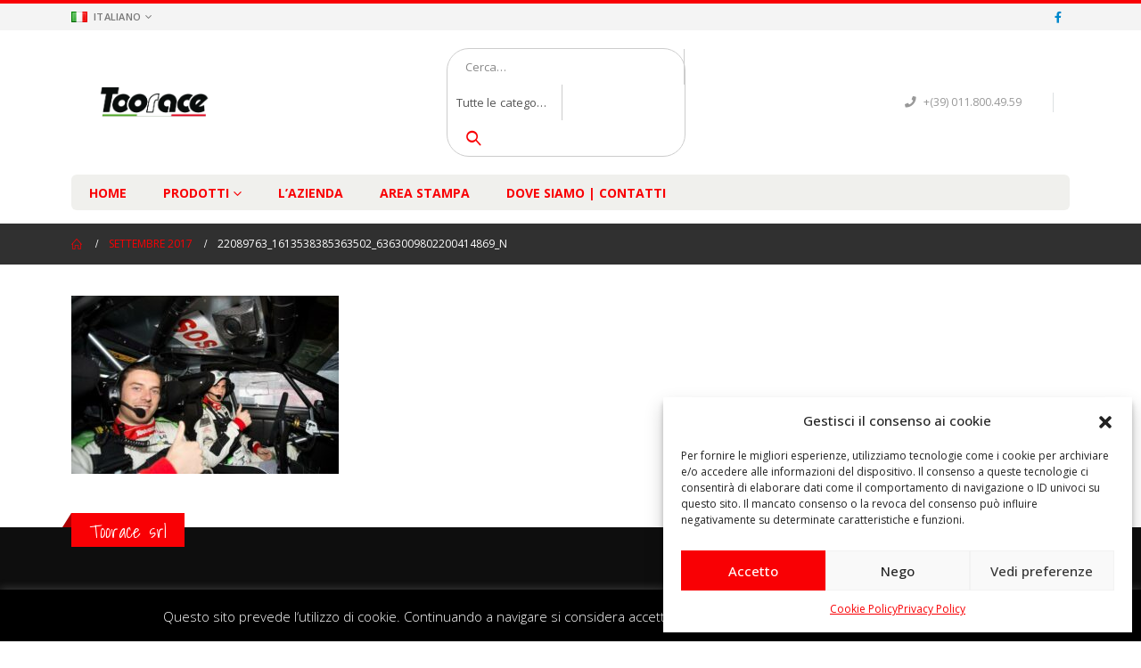

--- FILE ---
content_type: text/html; charset=UTF-8
request_url: https://toorace.it/it/2017/12/01/settembre-2017/22089763_1613538385363502_6363009802200414869_n-4/
body_size: 19917
content:
<!DOCTYPE html>
<html lang="it-IT">
<head>
	<meta charset="UTF-8">
	<!--[if IE]><meta http-equiv='X-UA-Compatible' content='IE=edge,chrome=1'><![endif]-->
	<meta name="viewport" content="width=device-width, initial-scale=1, maximum-scale=1">
	<link rel="profile" href="https://gmpg.org/xfn/11" />
	<link rel="pingback" href="https://toorace.it/xmlrpc.php" />

		<link rel="shortcut icon" href="//toorace.it/wp-content/themes/porto/porto/images/logo/favicon.ico" type="image/x-icon" />
		<link rel="apple-touch-icon" href="//toorace.it/wp-content/themes/porto/porto/images/logo/apple-touch-icon.png">
		<link rel="apple-touch-icon" sizes="120x120" href="//toorace.it/wp-content/themes/porto/porto/images/logo/apple-touch-icon_120x120.png">
		<link rel="apple-touch-icon" sizes="76x76" href="//toorace.it/wp-content/themes/porto/porto/images/logo/apple-touch-icon_76x76.png">
		<link rel="apple-touch-icon" sizes="152x152" href="//toorace.it/wp-content/themes/porto/porto/images/logo/apple-touch-icon_152x152.png">
					<script>document.documentElement.className = document.documentElement.className + ' yes-js js_active js'</script>
				<meta name='robots' content='index, follow, max-image-preview:large, max-snippet:-1, max-video-preview:-1' />

	<!-- This site is optimized with the Yoast SEO plugin v20.11 - https://yoast.com/wordpress/plugins/seo/ -->
	<title>22089763_1613538385363502_6363009802200414869_n | Toorace</title>
	<link rel="canonical" href="https://toorace.it/wp-content/uploads/2017/12/22089763_1613538385363502_6363009802200414869_n-3.jpg" />
	<meta property="og:locale" content="it_IT" />
	<meta property="og:type" content="article" />
	<meta property="og:title" content="22089763_1613538385363502_6363009802200414869_n | Toorace" />
	<meta property="og:url" content="https://toorace.it/wp-content/uploads/2017/12/22089763_1613538385363502_6363009802200414869_n-3.jpg" />
	<meta property="og:site_name" content="Toorace" />
	<meta property="article:publisher" content="https://www.facebook.com/Toorace/" />
	<meta property="og:image" content="https://toorace.it/it/2017/12/01/settembre-2017/22089763_1613538385363502_6363009802200414869_n-4" />
	<meta property="og:image:width" content="960" />
	<meta property="og:image:height" content="640" />
	<meta property="og:image:type" content="image/jpeg" />
	<meta name="twitter:card" content="summary_large_image" />
	<script type="application/ld+json" class="yoast-schema-graph">{"@context":"https://schema.org","@graph":[{"@type":"WebPage","@id":"https://toorace.it/wp-content/uploads/2017/12/22089763_1613538385363502_6363009802200414869_n-3.jpg","url":"https://toorace.it/wp-content/uploads/2017/12/22089763_1613538385363502_6363009802200414869_n-3.jpg","name":"22089763_1613538385363502_6363009802200414869_n | Toorace","isPartOf":{"@id":"https://toorace.it/it/#website"},"primaryImageOfPage":{"@id":"https://toorace.it/wp-content/uploads/2017/12/22089763_1613538385363502_6363009802200414869_n-3.jpg#primaryimage"},"image":{"@id":"https://toorace.it/wp-content/uploads/2017/12/22089763_1613538385363502_6363009802200414869_n-3.jpg#primaryimage"},"thumbnailUrl":"https://toorace.it/wp-content/uploads/2017/12/22089763_1613538385363502_6363009802200414869_n-3.jpg","datePublished":"2017-12-01T08:01:16+00:00","dateModified":"2017-12-01T08:01:16+00:00","breadcrumb":{"@id":"https://toorace.it/wp-content/uploads/2017/12/22089763_1613538385363502_6363009802200414869_n-3.jpg#breadcrumb"},"inLanguage":"it-IT","potentialAction":[{"@type":"ReadAction","target":["https://toorace.it/wp-content/uploads/2017/12/22089763_1613538385363502_6363009802200414869_n-3.jpg"]}]},{"@type":"ImageObject","inLanguage":"it-IT","@id":"https://toorace.it/wp-content/uploads/2017/12/22089763_1613538385363502_6363009802200414869_n-3.jpg#primaryimage","url":"https://toorace.it/wp-content/uploads/2017/12/22089763_1613538385363502_6363009802200414869_n-3.jpg","contentUrl":"https://toorace.it/wp-content/uploads/2017/12/22089763_1613538385363502_6363009802200414869_n-3.jpg","width":960,"height":640},{"@type":"BreadcrumbList","@id":"https://toorace.it/wp-content/uploads/2017/12/22089763_1613538385363502_6363009802200414869_n-3.jpg#breadcrumb","itemListElement":[{"@type":"ListItem","position":1,"name":"Home","item":"https://toorace.it/it/"},{"@type":"ListItem","position":2,"name":"SETTEMBRE 2017","item":"https://toorace.it/it/2017/12/01/settembre-2017/"},{"@type":"ListItem","position":3,"name":"22089763_1613538385363502_6363009802200414869_n"}]},{"@type":"WebSite","@id":"https://toorace.it/it/#website","url":"https://toorace.it/it/","name":"Toorace","description":"Produciamo tutto l&#039;abbigliamento ignifugo per l&#039;automobilismo e molto altro.","potentialAction":[{"@type":"SearchAction","target":{"@type":"EntryPoint","urlTemplate":"https://toorace.it/it/?s={search_term_string}"},"query-input":"required name=search_term_string"}],"inLanguage":"it-IT"}]}</script>
	<!-- / Yoast SEO plugin. -->


<link rel="alternate" type="application/rss+xml" title="Toorace &raquo; Feed" href="https://toorace.it/it/feed/" />
<link rel="alternate" type="application/rss+xml" title="Toorace &raquo; Feed dei commenti" href="https://toorace.it/it/comments/feed/" />
<link rel="alternate" type="application/rss+xml" title="Toorace &raquo; 22089763_1613538385363502_6363009802200414869_n Feed dei commenti" href="https://toorace.it/it/2017/12/01/settembre-2017/22089763_1613538385363502_6363009802200414869_n-4/feed/" />
<script>
window._wpemojiSettings = {"baseUrl":"https:\/\/s.w.org\/images\/core\/emoji\/14.0.0\/72x72\/","ext":".png","svgUrl":"https:\/\/s.w.org\/images\/core\/emoji\/14.0.0\/svg\/","svgExt":".svg","source":{"concatemoji":"https:\/\/toorace.it\/wp-includes\/js\/wp-emoji-release.min.js?ver=9fb8ed6fa2b557e98660565b781df130"}};
/*! This file is auto-generated */
!function(e,a,t){var n,r,o,i=a.createElement("canvas"),p=i.getContext&&i.getContext("2d");function s(e,t){p.clearRect(0,0,i.width,i.height),p.fillText(e,0,0);e=i.toDataURL();return p.clearRect(0,0,i.width,i.height),p.fillText(t,0,0),e===i.toDataURL()}function c(e){var t=a.createElement("script");t.src=e,t.defer=t.type="text/javascript",a.getElementsByTagName("head")[0].appendChild(t)}for(o=Array("flag","emoji"),t.supports={everything:!0,everythingExceptFlag:!0},r=0;r<o.length;r++)t.supports[o[r]]=function(e){if(p&&p.fillText)switch(p.textBaseline="top",p.font="600 32px Arial",e){case"flag":return s("\ud83c\udff3\ufe0f\u200d\u26a7\ufe0f","\ud83c\udff3\ufe0f\u200b\u26a7\ufe0f")?!1:!s("\ud83c\uddfa\ud83c\uddf3","\ud83c\uddfa\u200b\ud83c\uddf3")&&!s("\ud83c\udff4\udb40\udc67\udb40\udc62\udb40\udc65\udb40\udc6e\udb40\udc67\udb40\udc7f","\ud83c\udff4\u200b\udb40\udc67\u200b\udb40\udc62\u200b\udb40\udc65\u200b\udb40\udc6e\u200b\udb40\udc67\u200b\udb40\udc7f");case"emoji":return!s("\ud83e\udef1\ud83c\udffb\u200d\ud83e\udef2\ud83c\udfff","\ud83e\udef1\ud83c\udffb\u200b\ud83e\udef2\ud83c\udfff")}return!1}(o[r]),t.supports.everything=t.supports.everything&&t.supports[o[r]],"flag"!==o[r]&&(t.supports.everythingExceptFlag=t.supports.everythingExceptFlag&&t.supports[o[r]]);t.supports.everythingExceptFlag=t.supports.everythingExceptFlag&&!t.supports.flag,t.DOMReady=!1,t.readyCallback=function(){t.DOMReady=!0},t.supports.everything||(n=function(){t.readyCallback()},a.addEventListener?(a.addEventListener("DOMContentLoaded",n,!1),e.addEventListener("load",n,!1)):(e.attachEvent("onload",n),a.attachEvent("onreadystatechange",function(){"complete"===a.readyState&&t.readyCallback()})),(e=t.source||{}).concatemoji?c(e.concatemoji):e.wpemoji&&e.twemoji&&(c(e.twemoji),c(e.wpemoji)))}(window,document,window._wpemojiSettings);
</script>
<style>
img.wp-smiley,
img.emoji {
	display: inline !important;
	border: none !important;
	box-shadow: none !important;
	height: 1em !important;
	width: 1em !important;
	margin: 0 0.07em !important;
	vertical-align: -0.1em !important;
	background: none !important;
	padding: 0 !important;
}
</style>
	<link rel='stylesheet' id='wp-block-library-css' href='https://toorace.it/wp-includes/css/dist/block-library/style.min.css?ver=9fb8ed6fa2b557e98660565b781df130' media='all' />
<style id='wp-block-library-theme-inline-css'>
.wp-block-audio figcaption{color:#555;font-size:13px;text-align:center}.is-dark-theme .wp-block-audio figcaption{color:hsla(0,0%,100%,.65)}.wp-block-audio{margin:0 0 1em}.wp-block-code{border:1px solid #ccc;border-radius:4px;font-family:Menlo,Consolas,monaco,monospace;padding:.8em 1em}.wp-block-embed figcaption{color:#555;font-size:13px;text-align:center}.is-dark-theme .wp-block-embed figcaption{color:hsla(0,0%,100%,.65)}.wp-block-embed{margin:0 0 1em}.blocks-gallery-caption{color:#555;font-size:13px;text-align:center}.is-dark-theme .blocks-gallery-caption{color:hsla(0,0%,100%,.65)}.wp-block-image figcaption{color:#555;font-size:13px;text-align:center}.is-dark-theme .wp-block-image figcaption{color:hsla(0,0%,100%,.65)}.wp-block-image{margin:0 0 1em}.wp-block-pullquote{border-bottom:4px solid;border-top:4px solid;color:currentColor;margin-bottom:1.75em}.wp-block-pullquote cite,.wp-block-pullquote footer,.wp-block-pullquote__citation{color:currentColor;font-size:.8125em;font-style:normal;text-transform:uppercase}.wp-block-quote{border-left:.25em solid;margin:0 0 1.75em;padding-left:1em}.wp-block-quote cite,.wp-block-quote footer{color:currentColor;font-size:.8125em;font-style:normal;position:relative}.wp-block-quote.has-text-align-right{border-left:none;border-right:.25em solid;padding-left:0;padding-right:1em}.wp-block-quote.has-text-align-center{border:none;padding-left:0}.wp-block-quote.is-large,.wp-block-quote.is-style-large,.wp-block-quote.is-style-plain{border:none}.wp-block-search .wp-block-search__label{font-weight:700}.wp-block-search__button{border:1px solid #ccc;padding:.375em .625em}:where(.wp-block-group.has-background){padding:1.25em 2.375em}.wp-block-separator.has-css-opacity{opacity:.4}.wp-block-separator{border:none;border-bottom:2px solid;margin-left:auto;margin-right:auto}.wp-block-separator.has-alpha-channel-opacity{opacity:1}.wp-block-separator:not(.is-style-wide):not(.is-style-dots){width:100px}.wp-block-separator.has-background:not(.is-style-dots){border-bottom:none;height:1px}.wp-block-separator.has-background:not(.is-style-wide):not(.is-style-dots){height:2px}.wp-block-table{margin:0 0 1em}.wp-block-table td,.wp-block-table th{word-break:normal}.wp-block-table figcaption{color:#555;font-size:13px;text-align:center}.is-dark-theme .wp-block-table figcaption{color:hsla(0,0%,100%,.65)}.wp-block-video figcaption{color:#555;font-size:13px;text-align:center}.is-dark-theme .wp-block-video figcaption{color:hsla(0,0%,100%,.65)}.wp-block-video{margin:0 0 1em}.wp-block-template-part.has-background{margin-bottom:0;margin-top:0;padding:1.25em 2.375em}
</style>
<link rel='stylesheet' id='wc-blocks-vendors-style-css' href='https://toorace.it/wp-content/plugins/woocommerce/packages/woocommerce-blocks/build/wc-blocks-vendors-style.css?ver=10.2.4' media='all' />
<link rel='stylesheet' id='wc-blocks-style-css' href='https://toorace.it/wp-content/plugins/woocommerce/packages/woocommerce-blocks/build/wc-blocks-style.css?ver=10.2.4' media='all' />
<link rel='stylesheet' id='yith-wcan-shortcodes-css' href='https://toorace.it/wp-content/plugins/yith-woocommerce-ajax-navigation/assets/css/shortcodes.css?ver=4.24.0' media='all' />
<style id='yith-wcan-shortcodes-inline-css'>
:root{
	--yith-wcan-filters_colors_titles: #434343;
	--yith-wcan-filters_colors_background: #FFFFFF;
	--yith-wcan-filters_colors_accent: #A7144C;
	--yith-wcan-filters_colors_accent_r: 167;
	--yith-wcan-filters_colors_accent_g: 20;
	--yith-wcan-filters_colors_accent_b: 76;
	--yith-wcan-color_swatches_border_radius: 100%;
	--yith-wcan-color_swatches_size: 30px;
	--yith-wcan-labels_style_background: #FFFFFF;
	--yith-wcan-labels_style_background_hover: #A7144C;
	--yith-wcan-labels_style_background_active: #A7144C;
	--yith-wcan-labels_style_text: #434343;
	--yith-wcan-labels_style_text_hover: #FFFFFF;
	--yith-wcan-labels_style_text_active: #FFFFFF;
	--yith-wcan-anchors_style_text: #434343;
	--yith-wcan-anchors_style_text_hover: #A7144C;
	--yith-wcan-anchors_style_text_active: #A7144C;
}
</style>
<link rel='stylesheet' id='jquery-selectBox-css' href='https://toorace.it/wp-content/plugins/yith-woocommerce-wishlist/assets/css/jquery.selectBox.css?ver=1.2.0' media='all' />
<link rel='stylesheet' id='woocommerce_prettyPhoto_css-css' href='//toorace.it/wp-content/plugins/woocommerce/assets/css/prettyPhoto.css?ver=3.1.6' media='all' />
<link rel='stylesheet' id='yith-wcwl-main-css' href='https://toorace.it/wp-content/plugins/yith-woocommerce-wishlist/assets/css/style.css?ver=3.23.0' media='all' />
<style id='yith-wcwl-main-inline-css'>
.yith-wcwl-share li a{color: #FFFFFF;}.yith-wcwl-share li a:hover{color: #FFFFFF;}.yith-wcwl-share a.facebook{background: #39599E; background-color: #39599E;}.yith-wcwl-share a.facebook:hover{background: #39599E; background-color: #39599E;}.yith-wcwl-share a.twitter{background: #45AFE2; background-color: #45AFE2;}.yith-wcwl-share a.twitter:hover{background: #39599E; background-color: #39599E;}.yith-wcwl-share a.pinterest{background: #AB2E31; background-color: #AB2E31;}.yith-wcwl-share a.pinterest:hover{background: #39599E; background-color: #39599E;}.yith-wcwl-share a.email{background: #FBB102; background-color: #FBB102;}.yith-wcwl-share a.email:hover{background: #39599E; background-color: #39599E;}.yith-wcwl-share a.whatsapp{background: #00A901; background-color: #00A901;}.yith-wcwl-share a.whatsapp:hover{background: #39599E; background-color: #39599E;}
</style>
<link rel='stylesheet' id='classic-theme-styles-css' href='https://toorace.it/wp-includes/css/classic-themes.min.css?ver=9fb8ed6fa2b557e98660565b781df130' media='all' />
<style id='global-styles-inline-css'>
body{--wp--preset--color--black: #000000;--wp--preset--color--cyan-bluish-gray: #abb8c3;--wp--preset--color--white: #ffffff;--wp--preset--color--pale-pink: #f78da7;--wp--preset--color--vivid-red: #cf2e2e;--wp--preset--color--luminous-vivid-orange: #ff6900;--wp--preset--color--luminous-vivid-amber: #fcb900;--wp--preset--color--light-green-cyan: #7bdcb5;--wp--preset--color--vivid-green-cyan: #00d084;--wp--preset--color--pale-cyan-blue: #8ed1fc;--wp--preset--color--vivid-cyan-blue: #0693e3;--wp--preset--color--vivid-purple: #9b51e0;--wp--preset--color--primary: #f90004;--wp--preset--color--secondary: #e36159;--wp--preset--color--tertiary: #2baab1;--wp--preset--color--quaternary: #383f48;--wp--preset--color--dark: #2e353e;--wp--preset--color--light: #ffffff;--wp--preset--gradient--vivid-cyan-blue-to-vivid-purple: linear-gradient(135deg,rgba(6,147,227,1) 0%,rgb(155,81,224) 100%);--wp--preset--gradient--light-green-cyan-to-vivid-green-cyan: linear-gradient(135deg,rgb(122,220,180) 0%,rgb(0,208,130) 100%);--wp--preset--gradient--luminous-vivid-amber-to-luminous-vivid-orange: linear-gradient(135deg,rgba(252,185,0,1) 0%,rgba(255,105,0,1) 100%);--wp--preset--gradient--luminous-vivid-orange-to-vivid-red: linear-gradient(135deg,rgba(255,105,0,1) 0%,rgb(207,46,46) 100%);--wp--preset--gradient--very-light-gray-to-cyan-bluish-gray: linear-gradient(135deg,rgb(238,238,238) 0%,rgb(169,184,195) 100%);--wp--preset--gradient--cool-to-warm-spectrum: linear-gradient(135deg,rgb(74,234,220) 0%,rgb(151,120,209) 20%,rgb(207,42,186) 40%,rgb(238,44,130) 60%,rgb(251,105,98) 80%,rgb(254,248,76) 100%);--wp--preset--gradient--blush-light-purple: linear-gradient(135deg,rgb(255,206,236) 0%,rgb(152,150,240) 100%);--wp--preset--gradient--blush-bordeaux: linear-gradient(135deg,rgb(254,205,165) 0%,rgb(254,45,45) 50%,rgb(107,0,62) 100%);--wp--preset--gradient--luminous-dusk: linear-gradient(135deg,rgb(255,203,112) 0%,rgb(199,81,192) 50%,rgb(65,88,208) 100%);--wp--preset--gradient--pale-ocean: linear-gradient(135deg,rgb(255,245,203) 0%,rgb(182,227,212) 50%,rgb(51,167,181) 100%);--wp--preset--gradient--electric-grass: linear-gradient(135deg,rgb(202,248,128) 0%,rgb(113,206,126) 100%);--wp--preset--gradient--midnight: linear-gradient(135deg,rgb(2,3,129) 0%,rgb(40,116,252) 100%);--wp--preset--duotone--dark-grayscale: url('#wp-duotone-dark-grayscale');--wp--preset--duotone--grayscale: url('#wp-duotone-grayscale');--wp--preset--duotone--purple-yellow: url('#wp-duotone-purple-yellow');--wp--preset--duotone--blue-red: url('#wp-duotone-blue-red');--wp--preset--duotone--midnight: url('#wp-duotone-midnight');--wp--preset--duotone--magenta-yellow: url('#wp-duotone-magenta-yellow');--wp--preset--duotone--purple-green: url('#wp-duotone-purple-green');--wp--preset--duotone--blue-orange: url('#wp-duotone-blue-orange');--wp--preset--font-size--small: 13px;--wp--preset--font-size--medium: 20px;--wp--preset--font-size--large: 36px;--wp--preset--font-size--x-large: 42px;--wp--preset--spacing--20: 0.44rem;--wp--preset--spacing--30: 0.67rem;--wp--preset--spacing--40: 1rem;--wp--preset--spacing--50: 1.5rem;--wp--preset--spacing--60: 2.25rem;--wp--preset--spacing--70: 3.38rem;--wp--preset--spacing--80: 5.06rem;--wp--preset--shadow--natural: 6px 6px 9px rgba(0, 0, 0, 0.2);--wp--preset--shadow--deep: 12px 12px 50px rgba(0, 0, 0, 0.4);--wp--preset--shadow--sharp: 6px 6px 0px rgba(0, 0, 0, 0.2);--wp--preset--shadow--outlined: 6px 6px 0px -3px rgba(255, 255, 255, 1), 6px 6px rgba(0, 0, 0, 1);--wp--preset--shadow--crisp: 6px 6px 0px rgba(0, 0, 0, 1);}:where(.is-layout-flex){gap: 0.5em;}body .is-layout-flow > .alignleft{float: left;margin-inline-start: 0;margin-inline-end: 2em;}body .is-layout-flow > .alignright{float: right;margin-inline-start: 2em;margin-inline-end: 0;}body .is-layout-flow > .aligncenter{margin-left: auto !important;margin-right: auto !important;}body .is-layout-constrained > .alignleft{float: left;margin-inline-start: 0;margin-inline-end: 2em;}body .is-layout-constrained > .alignright{float: right;margin-inline-start: 2em;margin-inline-end: 0;}body .is-layout-constrained > .aligncenter{margin-left: auto !important;margin-right: auto !important;}body .is-layout-constrained > :where(:not(.alignleft):not(.alignright):not(.alignfull)){max-width: var(--wp--style--global--content-size);margin-left: auto !important;margin-right: auto !important;}body .is-layout-constrained > .alignwide{max-width: var(--wp--style--global--wide-size);}body .is-layout-flex{display: flex;}body .is-layout-flex{flex-wrap: wrap;align-items: center;}body .is-layout-flex > *{margin: 0;}:where(.wp-block-columns.is-layout-flex){gap: 2em;}.has-black-color{color: var(--wp--preset--color--black) !important;}.has-cyan-bluish-gray-color{color: var(--wp--preset--color--cyan-bluish-gray) !important;}.has-white-color{color: var(--wp--preset--color--white) !important;}.has-pale-pink-color{color: var(--wp--preset--color--pale-pink) !important;}.has-vivid-red-color{color: var(--wp--preset--color--vivid-red) !important;}.has-luminous-vivid-orange-color{color: var(--wp--preset--color--luminous-vivid-orange) !important;}.has-luminous-vivid-amber-color{color: var(--wp--preset--color--luminous-vivid-amber) !important;}.has-light-green-cyan-color{color: var(--wp--preset--color--light-green-cyan) !important;}.has-vivid-green-cyan-color{color: var(--wp--preset--color--vivid-green-cyan) !important;}.has-pale-cyan-blue-color{color: var(--wp--preset--color--pale-cyan-blue) !important;}.has-vivid-cyan-blue-color{color: var(--wp--preset--color--vivid-cyan-blue) !important;}.has-vivid-purple-color{color: var(--wp--preset--color--vivid-purple) !important;}.has-black-background-color{background-color: var(--wp--preset--color--black) !important;}.has-cyan-bluish-gray-background-color{background-color: var(--wp--preset--color--cyan-bluish-gray) !important;}.has-white-background-color{background-color: var(--wp--preset--color--white) !important;}.has-pale-pink-background-color{background-color: var(--wp--preset--color--pale-pink) !important;}.has-vivid-red-background-color{background-color: var(--wp--preset--color--vivid-red) !important;}.has-luminous-vivid-orange-background-color{background-color: var(--wp--preset--color--luminous-vivid-orange) !important;}.has-luminous-vivid-amber-background-color{background-color: var(--wp--preset--color--luminous-vivid-amber) !important;}.has-light-green-cyan-background-color{background-color: var(--wp--preset--color--light-green-cyan) !important;}.has-vivid-green-cyan-background-color{background-color: var(--wp--preset--color--vivid-green-cyan) !important;}.has-pale-cyan-blue-background-color{background-color: var(--wp--preset--color--pale-cyan-blue) !important;}.has-vivid-cyan-blue-background-color{background-color: var(--wp--preset--color--vivid-cyan-blue) !important;}.has-vivid-purple-background-color{background-color: var(--wp--preset--color--vivid-purple) !important;}.has-black-border-color{border-color: var(--wp--preset--color--black) !important;}.has-cyan-bluish-gray-border-color{border-color: var(--wp--preset--color--cyan-bluish-gray) !important;}.has-white-border-color{border-color: var(--wp--preset--color--white) !important;}.has-pale-pink-border-color{border-color: var(--wp--preset--color--pale-pink) !important;}.has-vivid-red-border-color{border-color: var(--wp--preset--color--vivid-red) !important;}.has-luminous-vivid-orange-border-color{border-color: var(--wp--preset--color--luminous-vivid-orange) !important;}.has-luminous-vivid-amber-border-color{border-color: var(--wp--preset--color--luminous-vivid-amber) !important;}.has-light-green-cyan-border-color{border-color: var(--wp--preset--color--light-green-cyan) !important;}.has-vivid-green-cyan-border-color{border-color: var(--wp--preset--color--vivid-green-cyan) !important;}.has-pale-cyan-blue-border-color{border-color: var(--wp--preset--color--pale-cyan-blue) !important;}.has-vivid-cyan-blue-border-color{border-color: var(--wp--preset--color--vivid-cyan-blue) !important;}.has-vivid-purple-border-color{border-color: var(--wp--preset--color--vivid-purple) !important;}.has-vivid-cyan-blue-to-vivid-purple-gradient-background{background: var(--wp--preset--gradient--vivid-cyan-blue-to-vivid-purple) !important;}.has-light-green-cyan-to-vivid-green-cyan-gradient-background{background: var(--wp--preset--gradient--light-green-cyan-to-vivid-green-cyan) !important;}.has-luminous-vivid-amber-to-luminous-vivid-orange-gradient-background{background: var(--wp--preset--gradient--luminous-vivid-amber-to-luminous-vivid-orange) !important;}.has-luminous-vivid-orange-to-vivid-red-gradient-background{background: var(--wp--preset--gradient--luminous-vivid-orange-to-vivid-red) !important;}.has-very-light-gray-to-cyan-bluish-gray-gradient-background{background: var(--wp--preset--gradient--very-light-gray-to-cyan-bluish-gray) !important;}.has-cool-to-warm-spectrum-gradient-background{background: var(--wp--preset--gradient--cool-to-warm-spectrum) !important;}.has-blush-light-purple-gradient-background{background: var(--wp--preset--gradient--blush-light-purple) !important;}.has-blush-bordeaux-gradient-background{background: var(--wp--preset--gradient--blush-bordeaux) !important;}.has-luminous-dusk-gradient-background{background: var(--wp--preset--gradient--luminous-dusk) !important;}.has-pale-ocean-gradient-background{background: var(--wp--preset--gradient--pale-ocean) !important;}.has-electric-grass-gradient-background{background: var(--wp--preset--gradient--electric-grass) !important;}.has-midnight-gradient-background{background: var(--wp--preset--gradient--midnight) !important;}.has-small-font-size{font-size: var(--wp--preset--font-size--small) !important;}.has-medium-font-size{font-size: var(--wp--preset--font-size--medium) !important;}.has-large-font-size{font-size: var(--wp--preset--font-size--large) !important;}.has-x-large-font-size{font-size: var(--wp--preset--font-size--x-large) !important;}
.wp-block-navigation a:where(:not(.wp-element-button)){color: inherit;}
:where(.wp-block-columns.is-layout-flex){gap: 2em;}
.wp-block-pullquote{font-size: 1.5em;line-height: 1.6;}
</style>
<link rel='stylesheet' id='contact-form-7-css' href='https://toorace.it/wp-content/plugins/contact-form-7/includes/css/styles.css?ver=5.7.7' media='all' />
<link rel='stylesheet' id='cookie-law-info-css' href='https://toorace.it/wp-content/plugins/cookie-law-info/legacy/public/css/cookie-law-info-public.css?ver=3.1.1' media='all' />
<link rel='stylesheet' id='cookie-law-info-gdpr-css' href='https://toorace.it/wp-content/plugins/cookie-law-info/legacy/public/css/cookie-law-info-gdpr.css?ver=3.1.1' media='all' />
<style id='woocommerce-inline-inline-css'>
.woocommerce form .form-row .required { visibility: visible; }
</style>
<link rel='stylesheet' id='cmplz-general-css' href='https://toorace.it/wp-content/plugins/complianz-gdpr/assets/css/cookieblocker.min.css?ver=6.5.2' media='all' />
<link rel='stylesheet' id='yith_wcas_frontend-css' href='https://toorace.it/wp-content/plugins/yith-woocommerce-ajax-search/assets/css/yith_wcas_ajax_search.css?ver=1.33.0' media='all' />
<link rel='stylesheet' id='porto-css-vars-css' href='https://toorace.it/wp-content/uploads/porto_styles/theme_css_vars.css?ver=6.2.7' media='all' />
<link rel='stylesheet' id='js_composer_front-css' href='https://toorace.it/wp-content/plugins/js_composer/assets/css/js_composer.min.css?ver=6.9.0' media='all' />
<link rel='stylesheet' id='bootstrap-css' href='https://toorace.it/wp-content/uploads/porto_styles/bootstrap.css?ver=6.2.7' media='all' />
<link rel='stylesheet' id='porto-plugins-css' href='https://toorace.it/wp-content/themes/porto/css/plugins.css?ver=6.2.7' media='all' />
<link rel='stylesheet' id='porto-theme-css' href='https://toorace.it/wp-content/themes/porto/css/theme.css?ver=6.2.7' media='all' />
<link rel='stylesheet' id='porto-shortcodes-css' href='https://toorace.it/wp-content/uploads/porto_styles/shortcodes.css?ver=6.2.7' media='all' />
<link rel='stylesheet' id='porto-theme-shop-css' href='https://toorace.it/wp-content/themes/porto/css/theme_shop.css?ver=6.2.7' media='all' />
<link rel='stylesheet' id='porto-dynamic-style-css' href='https://toorace.it/wp-content/uploads/porto_styles/dynamic_style.css?ver=6.2.7' media='all' />
<link rel='stylesheet' id='porto-type-builder-css' href='https://toorace.it/wp-content/plugins/porto-functionality/builders/assets/type-builder.css?ver=2.9.5' media='all' />
<link rel='stylesheet' id='porto-style-css' href='https://toorace.it/wp-content/themes/porto/style.css?ver=6.2.7' media='all' />
<style id='porto-style-inline-css'>
#header .logo,.side-header-narrow-bar-logo{max-width:170px}@media (min-width:1160px){#header .logo{max-width:180px}}@media (max-width:991px){#header .logo{max-width:110px}}@media (max-width:767px){#header .logo{max-width:110px}}#header.sticky-header .logo{max-width:100px}#header,.sticky-header .header-main.sticky{border-top:4px solid #f90004}@media (min-width:992px){}.page-top ul.breadcrumb > li.home{display:inline-block}.page-top ul.breadcrumb > li.home a{position:relative;width:14px;text-indent:-9999px}.page-top ul.breadcrumb > li.home a:after{content:"\e883";font-family:'porto';float:left;text-indent:0}#login-form-popup{position:relative;width:80%;max-width:525px;margin-left:auto;margin-right:auto}#login-form-popup .featured-box{margin-bottom:0;box-shadow:none;border:none;border-radius:0}#login-form-popup .featured-box .box-content{padding:45px 36px 30px;border:none}#login-form-popup .featured-box h2{text-transform:uppercase;font-size:15px;letter-spacing:.05em;font-weight:600;line-height:2}#login-form-popup .porto-social-login-section{margin-top:20px}.porto-social-login-section{background:#f4f4f2;text-align:center;padding:20px 20px 25px}.porto-social-login-section p{text-transform:uppercase;font-size:12px;color:#1d2127;font-weight:600;margin-bottom:8px}#login-form-popup .col2-set{margin-left:-20px;margin-right:-20px}#login-form-popup .col-1,#login-form-popup .col-2{padding-left:20px;padding-right:20px}@media (min-width:992px){#login-form-popup .col-1{border-right:1px solid #f5f6f6}}#login-form-popup .input-text{box-shadow:none;padding-top:10px;padding-bottom:10px;border-color:#ddd;border-radius:2px;line-height:1.5 !important}#login-form-popup .form-row{margin-bottom:20px}#login-form-popup .woocommerce-privacy-policy-text{display:none}#login-form-popup .button{border-radius:2px;padding:18px 24px;text-shadow:none;font-family:Open Sans,sans-serif;font-size:12px;letter-spacing:-0.025em}#login-form-popup label.inline{margin-top:15px;float:right;position:relative;cursor:pointer;line-height:1.5}#login-form-popup label.inline input[type=checkbox]{opacity:0;margin-right:8px;margin-top:0;margin-bottom:0}#login-form-popup label.inline span:before{content:'';position:absolute;border:1px solid #ddd;border-radius:1px;width:16px;height:16px;left:0;top:0;text-align:center;line-height:15px;font-family:'Font Awesome 5 Free';font-weight:900;font-size:9px;color:#aaa}#login-form-popup label.inline input[type=checkbox]:checked + span:before{content:'\f00c'}#login-form-popup .social-button i{font-size:16px;margin-right:8px}#login-form-popup p.status{color:#1d2127}.porto-social-login-section .google-plus{background:#dd4e31}.porto-social-login-section .facebook{background:#3a589d}.porto-social-login-section .twitter{background:#1aa9e1}.featured-box .porto-social-login-section i{color:#fff}.porto-social-login-section .social-button:hover{background:var(--bs-primary)}#login-form-popup{max-width:480px}html.panel-opened body > .mfp-bg{z-index:9042}html.panel-opened body > .mfp-wrap{z-index:9043}.main-menu-wrap #main-menu .mega-menu > li.menu-item > a,.main-menu-wrap #main-menu .mega-menu > li.menu-item > h5{padding:11px 20px 9px 20px}#main-menu .mega-menu > li.menu-item > a,#main-menu .mega-menu > li.menu-item > h5{font-size:14px}.page-top ul.breadcrumb > li{color:#fff}.page-top{background-color:#303030}.cmplz-always-active{display:none}#cmplz-manage-consent .cmplz-manage-consent{height:auto!important;left:35px!important;padding:5px!important;margin-bottom:45px!important;border-radius:50%!important;min-width:unset!important;width:50px!important;height:50px!important}#cmplz-manage-consent .cmplz-manage-consent{margin-bottom:63px!important}
</style>
<link rel='stylesheet' id='styles-child-css' href='https://toorace.it/wp-content/themes/porto-child/style.css?ver=9fb8ed6fa2b557e98660565b781df130' media='all' />
<script src='https://toorace.it/wp-includes/js/jquery/jquery.min.js?ver=3.6.4' id='jquery-core-js'></script>
<script src='https://toorace.it/wp-includes/js/jquery/jquery-migrate.min.js?ver=3.4.0' id='jquery-migrate-js'></script>
<script id='cookie-law-info-js-extra'>
var Cli_Data = {"nn_cookie_ids":[],"cookielist":[],"non_necessary_cookies":[],"ccpaEnabled":"","ccpaRegionBased":"","ccpaBarEnabled":"","strictlyEnabled":["necessary","obligatoire"],"ccpaType":"gdpr","js_blocking":"","custom_integration":"","triggerDomRefresh":"","secure_cookies":""};
var cli_cookiebar_settings = {"animate_speed_hide":"500","animate_speed_show":"500","background":"#000000","border":"#b1a6a6c2","border_on":"","button_1_button_colour":"#000","button_1_button_hover":"#000000","button_1_link_colour":"#fff","button_1_as_button":"1","button_1_new_win":"","button_2_button_colour":"#333","button_2_button_hover":"#292929","button_2_link_colour":"#ffffff","button_2_as_button":"1","button_2_hidebar":"1","button_3_button_colour":"#000","button_3_button_hover":"#000000","button_3_link_colour":"#fff","button_3_as_button":"1","button_3_new_win":"","button_4_button_colour":"#000","button_4_button_hover":"#000000","button_4_link_colour":"#fff","button_4_as_button":"1","button_7_button_colour":"#61a229","button_7_button_hover":"#4e8221","button_7_link_colour":"#fff","button_7_as_button":"1","button_7_new_win":"","font_family":"inherit","header_fix":"","notify_animate_hide":"1","notify_animate_show":"","notify_div_id":"#cookie-law-info-bar","notify_position_horizontal":"right","notify_position_vertical":"bottom","scroll_close":"","scroll_close_reload":"","accept_close_reload":"","reject_close_reload":"","showagain_tab":"1","showagain_background":"#fff","showagain_border":"#000","showagain_div_id":"#cookie-law-info-again","showagain_x_position":"100px","text":"#ffffff","show_once_yn":"","show_once":"10000","logging_on":"","as_popup":"","popup_overlay":"1","bar_heading_text":"","cookie_bar_as":"banner","popup_showagain_position":"bottom-right","widget_position":"left"};
var log_object = {"ajax_url":"https:\/\/toorace.it\/wp-admin\/admin-ajax.php"};
</script>
<script src='https://toorace.it/wp-content/plugins/cookie-law-info/legacy/public/js/cookie-law-info-public.js?ver=3.1.1' id='cookie-law-info-js'></script>
<script src='https://toorace.it/wp-content/plugins/woocommerce/assets/js/jquery-blockui/jquery.blockUI.min.js?ver=2.7.0-wc.7.8.2' id='jquery-blockui-js'></script>
<script id='wc-add-to-cart-js-extra'>
var wc_add_to_cart_params = {"ajax_url":"\/wp-admin\/admin-ajax.php","wc_ajax_url":"\/?wc-ajax=%%endpoint%%","i18n_view_cart":"Visualizza carrello","cart_url":"https:\/\/toorace.it","is_cart":"","cart_redirect_after_add":"no"};
</script>
<script src='https://toorace.it/wp-content/plugins/woocommerce/assets/js/frontend/add-to-cart.min.js?ver=7.8.2' id='wc-add-to-cart-js'></script>
<script src='https://toorace.it/wp-content/plugins/js_composer/assets/js/vendors/woocommerce-add-to-cart.js?ver=6.9.0' id='vc_woocommerce-add-to-cart-js-js'></script>
<link rel="https://api.w.org/" href="https://toorace.it/wp-json/" /><link rel="alternate" type="application/json" href="https://toorace.it/wp-json/wp/v2/media/2341" /><link rel="EditURI" type="application/rsd+xml" title="RSD" href="https://toorace.it/xmlrpc.php?rsd" />
<link rel="wlwmanifest" type="application/wlwmanifest+xml" href="https://toorace.it/wp-includes/wlwmanifest.xml" />

<link rel='shortlink' href='https://toorace.it/?p=2341' />
<link rel="alternate" type="application/json+oembed" href="https://toorace.it/wp-json/oembed/1.0/embed?url=https%3A%2F%2Ftoorace.it%2Fit%2F2017%2F12%2F01%2Fsettembre-2017%2F22089763_1613538385363502_6363009802200414869_n-4%2F" />
<link rel="alternate" type="text/xml+oembed" href="https://toorace.it/wp-json/oembed/1.0/embed?url=https%3A%2F%2Ftoorace.it%2Fit%2F2017%2F12%2F01%2Fsettembre-2017%2F22089763_1613538385363502_6363009802200414869_n-4%2F&#038;format=xml" />
<style>.cmplz-hidden{display:none!important;}</style>		<script type="text/javascript">
		WebFontConfig = {
			google: { families: [ 'Open+Sans:200,300,400,500,600,700,800','Shadows+Into+Light:400,700','Playfair+Display:400,700' ] }
		};
		(function(d) {
			var wf = d.createElement('script'), s = d.scripts[0];
			wf.src = 'https://toorace.it/wp-content/themes/porto/js/libs/webfont.js';
			wf.async = true;
			s.parentNode.insertBefore(wf, s);
		})(document);</script>
			<noscript><style>.woocommerce-product-gallery{ opacity: 1 !important; }</style></noscript>
	<meta name="generator" content="Powered by WPBakery Page Builder - drag and drop page builder for WordPress."/>
<noscript><style> .wpb_animate_when_almost_visible { opacity: 1; }</style></noscript></head>
<body data-rsssl=1 data-cmplz=1 class="attachment attachment-template-default single single-attachment postid-2341 attachmentid-2341 attachment-jpeg wp-embed-responsive theme-porto woocommerce-no-js yith-wcan-free login-popup full blog-1 wpb-js-composer js-comp-ver-6.9.0 vc_responsive">

	<div class="page-wrapper"><!-- page wrapper -->

		
								<!-- header wrapper -->
			<div class="header-wrapper">
								<header id="header" class="header-separate header-1 sticky-menu-header">
		<div class="header-top">
		<div class="container">
			<div class="header-left">
				<div class="switcher-wrap">			<ul class="view-switcher porto-view-switcher mega-menu show-arrow">
				<li class="menu-item has-sub narrow">
					<a class="nolink" href="#"><span class="flag"><img src="https://toorace.it/wp-content/plugins/polylang/flags/it.png" height="12" alt="it" width="18" /></span>Italiano</a>
											<div class="popup">
							<div class="inner">
								<ul class="sub-menu">
									<li class="menu-item"><a href="https://toorace.it/en/"><span class="flag"><img src="https://toorace.it/wp-content/plugins/polylang/flags/gb.png" height="12" alt="en" width="18" /></span>English</a></li>								</ul>
							</div>
						</div>
									</li>
			</ul>
			</div>			</div>
			<div class="header-right">
				<div class="share-links">		<a target="_blank"  rel="nofollow noopener noreferrer" class="share-facebook" href="https://www.facebook.com/Toorace/" title="Facebook"></a>
		</div>			</div>
		</div>
	</div>
	
	<div class="header-main">
		<div class="container header-row">
			<div class="header-left">
				<a class="mobile-toggle" href="#"><i class="fas fa-bars"></i></a>
						<div class="logo">
		<a href="https://toorace.it/it/" title="Toorace - Produciamo tutto l&#039;abbigliamento ignifugo per l&#039;automobilismo e molto altro."  rel="home">
		<img class="img-responsive standard-logo retina-logo" src="//toorace.it/wp-content/uploads/2023/07/TOORACE-LOGOO.png" alt="Toorace" />	</a>
			</div>
					</div>
			<div class="header-center">
				<div class="searchform-popup"><a class="search-toggle"><i class="fas fa-search"></i><span class="search-text">Ricerca</span></a>
<form role="search" method="get" id="yith-ajaxsearchform" action="https://toorace.it/it/" class="yith-ajaxsearchform-container yith-ajaxsearchform-container1933499251 searchform searchform-cats">
	<fieldset>
		<span class="text"><input name="s" id="yith-s" class="yith-s" type="text" value="" placeholder="Cerca&hellip;" /></span>
		<select  name='product_cat' id='product_cat' class='cat'>
	<option value='0'>Tutte le categorie</option>
	<option class="level-0" value="abbigliamento-ignifugo">Abbigliamento Ignifugo</option>
	<option class="level-1" value="tute">&nbsp;&nbsp;&nbsp;Tute</option>
	<option class="level-1" value="scarpe">&nbsp;&nbsp;&nbsp;Scarpe</option>
	<option class="level-1" value="guanti">&nbsp;&nbsp;&nbsp;Guanti</option>
	<option class="level-0" value="tute-meccanico">Abbigliamento per Meccanico</option>
	<option class="level-0" value="abbigliamento-tempo-libero-e-borse">Abbigliamento tempo libero</option>
	<option class="level-0" value="sedili">Sedili</option>
	<option class="level-1" value="accessori-sedili">&nbsp;&nbsp;&nbsp;Accessori Sedili</option>
	<option class="level-0" value="volanti">Volanti</option>
	<option class="level-1" value="mozzi-volanti">&nbsp;&nbsp;&nbsp;Mozzi Volanti</option>
	<option class="level-0" value="cinture-di-sicurezza">Cinture di Sicurezza e Accessori</option>
	<option class="level-1" value="accessori-cinture">&nbsp;&nbsp;&nbsp;Accessori Cinture</option>
	<option class="level-0" value="accessori-tecnici">Accessori Tecnici</option>
	<option class="level-1" value="barre-duomi">&nbsp;&nbsp;&nbsp;Barre Duomi</option>
	<option class="level-1" value="pedaliere">&nbsp;&nbsp;&nbsp;Pedaliere</option>
	<option class="level-1" value="staccabatteria">&nbsp;&nbsp;&nbsp;Staccabatteria</option>
	<option class="level-1" value="ganci-fermacofano">&nbsp;&nbsp;&nbsp;Ganci Fermacofano</option>
	<option class="level-1" value="portacaschi">&nbsp;&nbsp;&nbsp;Portacaschi</option>
	<option class="level-1" value="reti">&nbsp;&nbsp;&nbsp;Reti</option>
	<option class="level-1" value="adattatori-volante">&nbsp;&nbsp;&nbsp;Adattatori Volante</option>
	<option class="level-1" value="brandeggiabili">&nbsp;&nbsp;&nbsp;Brandeggiabili</option>
	<option class="level-0" value="sedili-per-lo-sport">Sedili per lo sport</option>
	<option class="level-0" value="cerchi">Cerchi</option>
	<option class="level-0" value="motorsport">Motorsport</option>
	<option class="level-1" value="roll-bar-it">&nbsp;&nbsp;&nbsp;Roll Bar</option>
	<option class="level-1" value="abbigliamento-tecnico-ignifugo">&nbsp;&nbsp;&nbsp;Abbigliamento tecnico ignifugo</option>
	<option class="level-2" value="sottotuta">&nbsp;&nbsp;&nbsp;&nbsp;&nbsp;&nbsp;Sottotuta</option>
	<option class="level-0" value="tempo-libero">Tempo libero</option>
</select>
		<span class="button-wrap"><button class="btn" id="yith-searchsubmit" title="Cerca" type="submit"><i class="fas fa-search"></i></button></span>
		<input type="hidden" name="post_type" value="product" />
					<input type="hidden" name="lang" value="it" />
			</fieldset>
</form>

<script type="text/javascript">
jQuery(function($){
	var search_loader_url = 'https://toorace.it/wp-content/themes/porto/images/ajax-loader@2x.gif';
		var ajax_url = '/wp-admin/admin-ajax.php?';

	var yith_search = $('.yith-ajaxsearchform-container1933499251 .yith-s').yithautocomplete({
		minChars: 3,
		appendTo: '.yith-ajaxsearchform-container1933499251',
		serviceUrl: function() {
						var val = $('.yith-ajaxsearchform-container1933499251 .cat').val();
						if (val != '0') {
				return ajax_url + 'action=yith_ajax_search_products' + '&product_cat=' + val;
			} else {
				return ajax_url + 'action=yith_ajax_search_products';
			}
		},
		onSearchStart: function(){
			$(this).css('background', 'url('+search_loader_url+') no-repeat 97% center');
			$(this).css('background-size', '16px 16px');
		},
		onSearchComplete: function(){
			$(this).css('background', 'transparent');
		},

		onSelect: function (suggestion) {
			if( suggestion.id != -1 ) {
				window.location.href = suggestion.url;
			}
		},
		formatResult: function (suggestion, currentValue) {
			var pattern = '(' + $.YithAutocomplete.utils.escapeRegExChars(currentValue) + ')';
			var html = '';

			if ( typeof suggestion.img !== 'undefined' ) {
				html += suggestion.img;
			}

			html += '<div class="yith_wcas_result_content"><div class="title">';
			html += suggestion.value.replace(new RegExp(pattern, 'gi'), '<strong>$1<\/strong>');
			html += '</div>';

			if ( typeof suggestion.div_badge_open !== 'undefined' ) {
				html += suggestion.div_badge_open;
			}

			if ( typeof suggestion.on_sale !== 'undefined' ) {
				html += suggestion.on_sale;
			}

			if ( typeof suggestion.featured !== 'undefined' ) {
				html += suggestion.featured;
			}

			if ( typeof suggestion.div_badge_close !== 'undefined' ) {
				html += suggestion.div_badge_close;
			}

			if ( typeof suggestion.price !== 'undefined' && suggestion.price != '' ) {
				html += ' ' + suggestion.price;
			}

			if ( typeof suggestion.excerpt !== 'undefined' ) {
				html += ' ' +  suggestion.excerpt.replace(new RegExp(pattern, 'gi'), '<strong>$1<\/strong>');
			}

			html += '</div>';

			return html;
		}
	});

	$('.yith-ajaxsearchform-container1933499251 .cat').on('change', function() {
		$('.yith-ajaxsearchform-container1933499251 .yith-s').focus();
	});
});
</script>
</div>			</div>
			<div class="header-right">
				<div class="header-minicart">
					<div class="header-contact"><i class='fa fa-phone'></i> +(39) 011.800.49.59 </div>				</div>

				
			</div>
		</div>
		
<div id="nav-panel">
	<div class="container">
		<div class="mobile-nav-wrap">
		<div class="menu-wrap"><ul id="menu-menu" class="mobile-menu accordion-menu"><li id="accordion-menu-item-1027" class="menu-item menu-item-type-post_type menu-item-object-page menu-item-home"><a href="https://toorace.it/it/">Home</a></li>
<li id="accordion-menu-item-1835" class="menu-item menu-item-type-custom menu-item-object-custom menu-item-has-children has-sub"><a>Prodotti</a>
<span class="arrow"></span><ul class="sub-menu">
	<li id="accordion-menu-item-12353" class="menu-item menu-item-type-taxonomy menu-item-object-product_cat menu-item-has-children has-sub"><a href="https://toorace.it/it/product-category/motorsport/">Motorsport</a>
	<span class="arrow"></span><ul class="sub-menu">
		<li id="accordion-menu-item-12354" class="menu-item menu-item-type-taxonomy menu-item-object-product_cat menu-item-has-children has-sub"><a href="https://toorace.it/it/product-category/motorsport/abbigliamento-tecnico-ignifugo/">Abbigliamento tecnico ignifugo</a>
		<span class="arrow"></span><ul class="sub-menu">
			<li id="accordion-menu-item-1322" class="menu-item menu-item-type-custom menu-item-object-custom"><a href="https://toorace.it/it/product-category/motorsport/abbigliamento-tecnico-ignifugo/tute/">Tute</a></li>
			<li id="accordion-menu-item-1324" class="menu-item menu-item-type-custom menu-item-object-custom"><a href="https://toorace.it/it/product-category/motorsport/abbigliamento-tecnico-ignifugo/sottotuta/">Sottotuta</a></li>
			<li id="accordion-menu-item-1325" class="menu-item menu-item-type-custom menu-item-object-custom"><a href="https://toorace.it/product-category/abbigliamento-ignifugo/guanti/">Guanti</a></li>
			<li id="accordion-menu-item-1326" class="menu-item menu-item-type-custom menu-item-object-custom"><a href="https://toorace.it/product-category/abbigliamento-ignifugo/scarpe/">Scarpe</a></li>
		</ul>
</li>
		<li id="accordion-menu-item-12352" class="menu-item menu-item-type-taxonomy menu-item-object-product_cat menu-item-has-children has-sub"><a href="https://toorace.it/it/product-category/accessori-tecnici/">Accessori Tecnici</a>
		<span class="arrow"></span><ul class="sub-menu">
			<li id="accordion-menu-item-1347" class="menu-item menu-item-type-custom menu-item-object-custom"><a href="https://toorace.it/product-category/accessori-tecnici/adattatori-volante/">Adattatori Volante</a></li>
			<li id="accordion-menu-item-1342" class="menu-item menu-item-type-custom menu-item-object-custom"><a href="https://toorace.it/it/shop/legginote/">Lampade Legginote</a></li>
			<li id="accordion-menu-item-1349" class="menu-item menu-item-type-custom menu-item-object-custom"><a href="https://toorace.it/product-category/accessori-tecnici/brandeggiabili/">Brandeggiabili</a></li>
			<li id="accordion-menu-item-1341" class="menu-item menu-item-type-custom menu-item-object-custom"><a href="https://toorace.it/product-category/accessori-tecnici/ganci-fermacofano/">Ganci Fermacofano</a></li>
			<li id="accordion-menu-item-1343" class="menu-item menu-item-type-custom menu-item-object-custom"><a href="https://toorace.it/product-category/accessori-tecnici/portacaschi/">Portacaschi</a></li>
			<li id="accordion-menu-item-1344" class="menu-item menu-item-type-custom menu-item-object-custom"><a href="https://toorace.it/product-category/accessori-tecnici/reti/">Reti</a></li>
			<li id="accordion-menu-item-1337" class="menu-item menu-item-type-custom menu-item-object-custom"><a href="https://toorace.it/product-category/pedaliere/">Pedaliere</a></li>
			<li id="accordion-menu-item-1340" class="menu-item menu-item-type-custom menu-item-object-custom"><a href="https://toorace.it/product-category/accessori-tecnici/staccabatteria/">Staccabatteria</a></li>
			<li id="accordion-menu-item-1336" class="menu-item menu-item-type-custom menu-item-object-custom"><a href="https://toorace.it/product-category/barre-duomi/">Barre Duomi</a></li>
		</ul>
</li>
		<li id="accordion-menu-item-2275" class="menu-item menu-item-type-custom menu-item-object-custom"><a href="https://toorace.it/it/product-category/cerchi/">Cerchi</a></li>
		<li id="accordion-menu-item-1333" class="menu-item menu-item-type-custom menu-item-object-custom menu-item-has-children has-sub"><a href="https://toorace.it/product-category/cinture-di-sicurezza/">Cinture di Sicurezza</a>
		<span class="arrow"></span><ul class="sub-menu">
			<li id="accordion-menu-item-12674" class="menu-item menu-item-type-post_type menu-item-object-product"><a href="https://toorace.it/it/shop/cinture-di-sicurezza-omologate-fia-trh6/">Cintura TRH6</a></li>
			<li id="accordion-menu-item-12673" class="menu-item menu-item-type-post_type menu-item-object-product"><a href="https://toorace.it/it/shop/trh6-hans/">Cintura TRH6 HANS</a></li>
			<li id="accordion-menu-item-12676" class="menu-item menu-item-type-post_type menu-item-object-product"><a href="https://toorace.it/it/shop/accessori-per-cinture/">Accessori per Cinture</a></li>
		</ul>
</li>
		<li id="accordion-menu-item-1335" class="menu-item menu-item-type-custom menu-item-object-custom"><a href="https://toorace.it/it/product-category/roll-bar-it/">Roll Bar</a></li>
		<li id="accordion-menu-item-1329" class="menu-item menu-item-type-custom menu-item-object-custom menu-item-has-children has-sub"><a href="https://toorace.it/product-category/sedili/">Sedili</a>
		<span class="arrow"></span><ul class="sub-menu">
			<li id="accordion-menu-item-12687" class="menu-item menu-item-type-post_type menu-item-object-product"><a href="https://toorace.it/it/shop/tr01-seat/">TR01</a></li>
			<li id="accordion-menu-item-12685" class="menu-item menu-item-type-post_type menu-item-object-product"><a href="https://toorace.it/it/shop/tr02-seat/">TR02</a></li>
			<li id="accordion-menu-item-12686" class="menu-item menu-item-type-post_type menu-item-object-product"><a href="https://toorace.it/it/shop/tr03-seat/">TR03</a></li>
			<li id="accordion-menu-item-12688" class="menu-item menu-item-type-post_type menu-item-object-product"><a href="https://toorace.it/it/shop/tr04/">TR04</a></li>
			<li id="accordion-menu-item-1330" class="menu-item menu-item-type-custom menu-item-object-custom"><a href="https://toorace.it/product-category/sedili/accessori-sedili/">Accessori Sedili</a></li>
		</ul>
</li>
		<li id="accordion-menu-item-1331" class="menu-item menu-item-type-custom menu-item-object-custom menu-item-has-children has-sub"><a href="https://toorace.it/product-category/volanti/">Volanti</a>
		<span class="arrow"></span><ul class="sub-menu">
			<li id="accordion-menu-item-12677" class="menu-item menu-item-type-post_type menu-item-object-product"><a href="https://toorace.it/it/shop/volante-challenge-scamosciato/">CHALLENGE</a></li>
			<li id="accordion-menu-item-12684" class="menu-item menu-item-type-post_type menu-item-object-product"><a href="https://toorace.it/it/shop/volante-grid/">GRID</a></li>
			<li id="accordion-menu-item-12682" class="menu-item menu-item-type-post_type menu-item-object-product"><a href="https://toorace.it/it/shop/volante-trsw/">TRSW</a></li>
			<li id="accordion-menu-item-12683" class="menu-item menu-item-type-post_type menu-item-object-product"><a href="https://toorace.it/it/shop/volante-stage/">STAGE</a></li>
			<li id="accordion-menu-item-12679" class="menu-item menu-item-type-post_type menu-item-object-product"><a href="https://toorace.it/it/shop/distanziale-volante-3/">Distanziale Volante</a></li>
			<li id="accordion-menu-item-12680" class="menu-item menu-item-type-post_type menu-item-object-product"><a href="https://toorace.it/it/shop/distanziale-volante-2/">Distanziale Volante Regolabile</a></li>
			<li id="accordion-menu-item-12681" class="menu-item menu-item-type-post_type menu-item-object-product"><a href="https://toorace.it/it/shop/mozzo-volante/">Mozzo Volante</a></li>
			<li id="accordion-menu-item-12678" class="menu-item menu-item-type-post_type menu-item-object-product"><a href="https://toorace.it/it/shop/pulsante-clacson/">Pulsante Clacson</a></li>
		</ul>
</li>
		<li id="accordion-menu-item-1327" class="menu-item menu-item-type-custom menu-item-object-custom"><a href="https://toorace.it/product-category/tute-meccanico/">Tute Meccanico</a></li>
	</ul>
</li>
	<li id="accordion-menu-item-12350" class="menu-item menu-item-type-taxonomy menu-item-object-product_cat menu-item-has-children has-sub"><a href="https://toorace.it/it/product-category/sport/">Sport</a>
	<span class="arrow"></span><ul class="sub-menu">
		<li id="accordion-menu-item-2274" class="menu-item menu-item-type-custom menu-item-object-custom"><a href="https://toorace.it/it/product-category/sedili-per-lo-sport/">Sedili per lo sport</a></li>
	</ul>
</li>
	<li id="accordion-menu-item-12355" class="menu-item menu-item-type-taxonomy menu-item-object-product_cat menu-item-has-children has-sub"><a href="https://toorace.it/it/product-category/tempo-libero/">Tempo libero</a>
	<span class="arrow"></span><ul class="sub-menu">
		<li id="accordion-menu-item-1328" class="menu-item menu-item-type-custom menu-item-object-custom"><a href="https://toorace.it/it/product-category/abbigliamento-tempo-libero-e-borse/">Abbigliamento tempo libero e borse</a></li>
		<li id="accordion-menu-item-12356" class="menu-item menu-item-type-custom menu-item-object-custom"><a href="https://toorace.it/it/product-category/tempo-libero/mascherine/">Mascherine</a></li>
	</ul>
</li>
</ul>
</li>
<li id="accordion-menu-item-1320" class="menu-item menu-item-type-post_type menu-item-object-page"><a href="https://toorace.it/it/lazienda/">L’Azienda</a></li>
<li id="accordion-menu-item-1447" class="menu-item menu-item-type-post_type menu-item-object-page current_page_parent"><a href="https://toorace.it/it/area-stampa/">Area Stampa</a></li>
<li id="accordion-menu-item-1026" class="menu-item menu-item-type-post_type menu-item-object-page"><a href="https://toorace.it/it/dove-siamo-contatti/">Dove Siamo | Contatti</a></li>
</ul></div>		</div>
	</div>
</div>
	</div>

			<div class="main-menu-wrap">
			<div id="main-menu" class="container  hide-sticky-content">
									<div class="menu-left">
								<div class="logo">
		<a href="https://toorace.it/it/" title="Toorace - Produciamo tutto l&#039;abbigliamento ignifugo per l&#039;automobilismo e molto altro." >
		<img class="img-responsive standard-logo retina-logo" src="//toorace.it/wp-content/uploads/2023/07/TOORACE-LOGOO.png" alt="Toorace" />	</a>
			</div>
							</div>
								<div class="menu-center">
					<ul id="menu-menu-1" class="main-menu mega-menu show-arrow"><li id="nav-menu-item-1027" class="menu-item menu-item-type-post_type menu-item-object-page menu-item-home narrow"><a href="https://toorace.it/it/">Home</a></li>
<li id="nav-menu-item-1835" class="menu-item menu-item-type-custom menu-item-object-custom menu-item-has-children has-sub narrow"><a>Prodotti</a>
<div class="popup"><div class="inner" style=""><ul class="sub-menu">
	<li id="nav-menu-item-12353" class="menu-item menu-item-type-taxonomy menu-item-object-product_cat menu-item-has-children sub" data-cols="1"><a href="https://toorace.it/it/product-category/motorsport/">Motorsport</a>
	<ul class="sub-menu">
		<li id="nav-menu-item-12354" class="menu-item menu-item-type-taxonomy menu-item-object-product_cat menu-item-has-children"><a href="https://toorace.it/it/product-category/motorsport/abbigliamento-tecnico-ignifugo/">Abbigliamento tecnico ignifugo</a>
		<ul class="sub-menu">
			<li id="nav-menu-item-1322" class="menu-item menu-item-type-custom menu-item-object-custom"><a href="https://toorace.it/it/product-category/motorsport/abbigliamento-tecnico-ignifugo/tute/">Tute</a></li>
			<li id="nav-menu-item-1324" class="menu-item menu-item-type-custom menu-item-object-custom"><a href="https://toorace.it/it/product-category/motorsport/abbigliamento-tecnico-ignifugo/sottotuta/">Sottotuta</a></li>
			<li id="nav-menu-item-1325" class="menu-item menu-item-type-custom menu-item-object-custom"><a href="https://toorace.it/product-category/abbigliamento-ignifugo/guanti/">Guanti</a></li>
			<li id="nav-menu-item-1326" class="menu-item menu-item-type-custom menu-item-object-custom"><a href="https://toorace.it/product-category/abbigliamento-ignifugo/scarpe/">Scarpe</a></li>
		</ul>
</li>
		<li id="nav-menu-item-12352" class="menu-item menu-item-type-taxonomy menu-item-object-product_cat menu-item-has-children"><a href="https://toorace.it/it/product-category/accessori-tecnici/">Accessori Tecnici</a>
		<ul class="sub-menu">
			<li id="nav-menu-item-1347" class="menu-item menu-item-type-custom menu-item-object-custom"><a href="https://toorace.it/product-category/accessori-tecnici/adattatori-volante/">Adattatori Volante</a></li>
			<li id="nav-menu-item-1342" class="menu-item menu-item-type-custom menu-item-object-custom"><a href="https://toorace.it/it/shop/legginote/">Lampade Legginote</a></li>
			<li id="nav-menu-item-1349" class="menu-item menu-item-type-custom menu-item-object-custom"><a href="https://toorace.it/product-category/accessori-tecnici/brandeggiabili/">Brandeggiabili</a></li>
			<li id="nav-menu-item-1341" class="menu-item menu-item-type-custom menu-item-object-custom"><a href="https://toorace.it/product-category/accessori-tecnici/ganci-fermacofano/">Ganci Fermacofano</a></li>
			<li id="nav-menu-item-1343" class="menu-item menu-item-type-custom menu-item-object-custom"><a href="https://toorace.it/product-category/accessori-tecnici/portacaschi/">Portacaschi</a></li>
			<li id="nav-menu-item-1344" class="menu-item menu-item-type-custom menu-item-object-custom"><a href="https://toorace.it/product-category/accessori-tecnici/reti/">Reti</a></li>
			<li id="nav-menu-item-1337" class="menu-item menu-item-type-custom menu-item-object-custom"><a href="https://toorace.it/product-category/pedaliere/">Pedaliere</a></li>
			<li id="nav-menu-item-1340" class="menu-item menu-item-type-custom menu-item-object-custom"><a href="https://toorace.it/product-category/accessori-tecnici/staccabatteria/">Staccabatteria</a></li>
			<li id="nav-menu-item-1336" class="menu-item menu-item-type-custom menu-item-object-custom"><a href="https://toorace.it/product-category/barre-duomi/">Barre Duomi</a></li>
		</ul>
</li>
		<li id="nav-menu-item-2275" class="menu-item menu-item-type-custom menu-item-object-custom"><a href="https://toorace.it/it/product-category/cerchi/">Cerchi</a></li>
		<li id="nav-menu-item-1333" class="menu-item menu-item-type-custom menu-item-object-custom menu-item-has-children"><a href="https://toorace.it/product-category/cinture-di-sicurezza/">Cinture di Sicurezza</a>
		<ul class="sub-menu">
			<li id="nav-menu-item-12674" class="menu-item menu-item-type-post_type menu-item-object-product"><a href="https://toorace.it/it/shop/cinture-di-sicurezza-omologate-fia-trh6/">Cintura TRH6</a></li>
			<li id="nav-menu-item-12673" class="menu-item menu-item-type-post_type menu-item-object-product"><a href="https://toorace.it/it/shop/trh6-hans/">Cintura TRH6 HANS</a></li>
			<li id="nav-menu-item-12676" class="menu-item menu-item-type-post_type menu-item-object-product"><a href="https://toorace.it/it/shop/accessori-per-cinture/">Accessori per Cinture</a></li>
		</ul>
</li>
		<li id="nav-menu-item-1335" class="menu-item menu-item-type-custom menu-item-object-custom"><a href="https://toorace.it/it/product-category/roll-bar-it/">Roll Bar</a></li>
		<li id="nav-menu-item-1329" class="menu-item menu-item-type-custom menu-item-object-custom menu-item-has-children"><a href="https://toorace.it/product-category/sedili/">Sedili</a>
		<ul class="sub-menu">
			<li id="nav-menu-item-12687" class="menu-item menu-item-type-post_type menu-item-object-product"><a href="https://toorace.it/it/shop/tr01-seat/">TR01</a></li>
			<li id="nav-menu-item-12685" class="menu-item menu-item-type-post_type menu-item-object-product"><a href="https://toorace.it/it/shop/tr02-seat/">TR02</a></li>
			<li id="nav-menu-item-12686" class="menu-item menu-item-type-post_type menu-item-object-product"><a href="https://toorace.it/it/shop/tr03-seat/">TR03</a></li>
			<li id="nav-menu-item-12688" class="menu-item menu-item-type-post_type menu-item-object-product"><a href="https://toorace.it/it/shop/tr04/">TR04</a></li>
			<li id="nav-menu-item-1330" class="menu-item menu-item-type-custom menu-item-object-custom"><a href="https://toorace.it/product-category/sedili/accessori-sedili/">Accessori Sedili</a></li>
		</ul>
</li>
		<li id="nav-menu-item-1331" class="menu-item menu-item-type-custom menu-item-object-custom menu-item-has-children"><a href="https://toorace.it/product-category/volanti/">Volanti</a>
		<ul class="sub-menu">
			<li id="nav-menu-item-12677" class="menu-item menu-item-type-post_type menu-item-object-product"><a href="https://toorace.it/it/shop/volante-challenge-scamosciato/">CHALLENGE</a></li>
			<li id="nav-menu-item-12684" class="menu-item menu-item-type-post_type menu-item-object-product"><a href="https://toorace.it/it/shop/volante-grid/">GRID</a></li>
			<li id="nav-menu-item-12682" class="menu-item menu-item-type-post_type menu-item-object-product"><a href="https://toorace.it/it/shop/volante-trsw/">TRSW</a></li>
			<li id="nav-menu-item-12683" class="menu-item menu-item-type-post_type menu-item-object-product"><a href="https://toorace.it/it/shop/volante-stage/">STAGE</a></li>
			<li id="nav-menu-item-12679" class="menu-item menu-item-type-post_type menu-item-object-product"><a href="https://toorace.it/it/shop/distanziale-volante-3/">Distanziale Volante</a></li>
			<li id="nav-menu-item-12680" class="menu-item menu-item-type-post_type menu-item-object-product"><a href="https://toorace.it/it/shop/distanziale-volante-2/">Distanziale Volante Regolabile</a></li>
			<li id="nav-menu-item-12681" class="menu-item menu-item-type-post_type menu-item-object-product"><a href="https://toorace.it/it/shop/mozzo-volante/">Mozzo Volante</a></li>
			<li id="nav-menu-item-12678" class="menu-item menu-item-type-post_type menu-item-object-product"><a href="https://toorace.it/it/shop/pulsante-clacson/">Pulsante Clacson</a></li>
		</ul>
</li>
		<li id="nav-menu-item-1327" class="menu-item menu-item-type-custom menu-item-object-custom"><a href="https://toorace.it/product-category/tute-meccanico/">Tute Meccanico</a></li>
	</ul>
</li>
	<li id="nav-menu-item-12350" class="menu-item menu-item-type-taxonomy menu-item-object-product_cat menu-item-has-children sub" data-cols="1"><a href="https://toorace.it/it/product-category/sport/">Sport</a>
	<ul class="sub-menu">
		<li id="nav-menu-item-2274" class="menu-item menu-item-type-custom menu-item-object-custom"><a href="https://toorace.it/it/product-category/sedili-per-lo-sport/">Sedili per lo sport</a></li>
	</ul>
</li>
	<li id="nav-menu-item-12355" class="menu-item menu-item-type-taxonomy menu-item-object-product_cat menu-item-has-children sub" data-cols="1"><a href="https://toorace.it/it/product-category/tempo-libero/">Tempo libero</a>
	<ul class="sub-menu">
		<li id="nav-menu-item-1328" class="menu-item menu-item-type-custom menu-item-object-custom"><a href="https://toorace.it/it/product-category/abbigliamento-tempo-libero-e-borse/">Abbigliamento tempo libero e borse</a></li>
		<li id="nav-menu-item-12356" class="menu-item menu-item-type-custom menu-item-object-custom"><a href="https://toorace.it/it/product-category/tempo-libero/mascherine/">Mascherine</a></li>
	</ul>
</li>
</ul></div></div>
</li>
<li id="nav-menu-item-1320" class="menu-item menu-item-type-post_type menu-item-object-page narrow"><a href="https://toorace.it/it/lazienda/">L’Azienda</a></li>
<li id="nav-menu-item-1447" class="menu-item menu-item-type-post_type menu-item-object-page current_page_parent narrow"><a href="https://toorace.it/it/area-stampa/">Area Stampa</a></li>
<li id="nav-menu-item-1026" class="menu-item menu-item-type-post_type menu-item-object-page narrow"><a href="https://toorace.it/it/dove-siamo-contatti/">Dove Siamo | Contatti</a></li>
</ul>				</div>
									<div class="menu-right">
						<div class="searchform-popup"><a class="search-toggle"><i class="fas fa-search"></i><span class="search-text">Ricerca</span></a>
<form role="search" method="get" id="yith-ajaxsearchform" action="https://toorace.it/it/" class="yith-ajaxsearchform-container yith-ajaxsearchform-container421631518 searchform searchform-cats">
	<fieldset>
		<span class="text"><input name="s" id="yith-s" class="yith-s" type="text" value="" placeholder="Cerca&hellip;" /></span>
		<select  name='product_cat' id='product_cat' class='cat'>
	<option value='0'>Tutte le categorie</option>
	<option class="level-0" value="abbigliamento-ignifugo">Abbigliamento Ignifugo</option>
	<option class="level-1" value="tute">&nbsp;&nbsp;&nbsp;Tute</option>
	<option class="level-1" value="scarpe">&nbsp;&nbsp;&nbsp;Scarpe</option>
	<option class="level-1" value="guanti">&nbsp;&nbsp;&nbsp;Guanti</option>
	<option class="level-0" value="tute-meccanico">Abbigliamento per Meccanico</option>
	<option class="level-0" value="abbigliamento-tempo-libero-e-borse">Abbigliamento tempo libero</option>
	<option class="level-0" value="sedili">Sedili</option>
	<option class="level-1" value="accessori-sedili">&nbsp;&nbsp;&nbsp;Accessori Sedili</option>
	<option class="level-0" value="volanti">Volanti</option>
	<option class="level-1" value="mozzi-volanti">&nbsp;&nbsp;&nbsp;Mozzi Volanti</option>
	<option class="level-0" value="cinture-di-sicurezza">Cinture di Sicurezza e Accessori</option>
	<option class="level-1" value="accessori-cinture">&nbsp;&nbsp;&nbsp;Accessori Cinture</option>
	<option class="level-0" value="accessori-tecnici">Accessori Tecnici</option>
	<option class="level-1" value="barre-duomi">&nbsp;&nbsp;&nbsp;Barre Duomi</option>
	<option class="level-1" value="pedaliere">&nbsp;&nbsp;&nbsp;Pedaliere</option>
	<option class="level-1" value="staccabatteria">&nbsp;&nbsp;&nbsp;Staccabatteria</option>
	<option class="level-1" value="ganci-fermacofano">&nbsp;&nbsp;&nbsp;Ganci Fermacofano</option>
	<option class="level-1" value="portacaschi">&nbsp;&nbsp;&nbsp;Portacaschi</option>
	<option class="level-1" value="reti">&nbsp;&nbsp;&nbsp;Reti</option>
	<option class="level-1" value="adattatori-volante">&nbsp;&nbsp;&nbsp;Adattatori Volante</option>
	<option class="level-1" value="brandeggiabili">&nbsp;&nbsp;&nbsp;Brandeggiabili</option>
	<option class="level-0" value="sedili-per-lo-sport">Sedili per lo sport</option>
	<option class="level-0" value="cerchi">Cerchi</option>
	<option class="level-0" value="motorsport">Motorsport</option>
	<option class="level-1" value="roll-bar-it">&nbsp;&nbsp;&nbsp;Roll Bar</option>
	<option class="level-1" value="abbigliamento-tecnico-ignifugo">&nbsp;&nbsp;&nbsp;Abbigliamento tecnico ignifugo</option>
	<option class="level-2" value="sottotuta">&nbsp;&nbsp;&nbsp;&nbsp;&nbsp;&nbsp;Sottotuta</option>
	<option class="level-0" value="tempo-libero">Tempo libero</option>
</select>
		<span class="button-wrap"><button class="btn" id="yith-searchsubmit" title="Cerca" type="submit"><i class="fas fa-search"></i></button></span>
		<input type="hidden" name="post_type" value="product" />
					<input type="hidden" name="lang" value="it" />
			</fieldset>
</form>

<script type="text/javascript">
jQuery(function($){
	var search_loader_url = 'https://toorace.it/wp-content/themes/porto/images/ajax-loader@2x.gif';
		var ajax_url = '/wp-admin/admin-ajax.php?';

	var yith_search = $('.yith-ajaxsearchform-container421631518 .yith-s').yithautocomplete({
		minChars: 3,
		appendTo: '.yith-ajaxsearchform-container421631518',
		serviceUrl: function() {
						var val = $('.yith-ajaxsearchform-container421631518 .cat').val();
						if (val != '0') {
				return ajax_url + 'action=yith_ajax_search_products' + '&product_cat=' + val;
			} else {
				return ajax_url + 'action=yith_ajax_search_products';
			}
		},
		onSearchStart: function(){
			$(this).css('background', 'url('+search_loader_url+') no-repeat 97% center');
			$(this).css('background-size', '16px 16px');
		},
		onSearchComplete: function(){
			$(this).css('background', 'transparent');
		},

		onSelect: function (suggestion) {
			if( suggestion.id != -1 ) {
				window.location.href = suggestion.url;
			}
		},
		formatResult: function (suggestion, currentValue) {
			var pattern = '(' + $.YithAutocomplete.utils.escapeRegExChars(currentValue) + ')';
			var html = '';

			if ( typeof suggestion.img !== 'undefined' ) {
				html += suggestion.img;
			}

			html += '<div class="yith_wcas_result_content"><div class="title">';
			html += suggestion.value.replace(new RegExp(pattern, 'gi'), '<strong>$1<\/strong>');
			html += '</div>';

			if ( typeof suggestion.div_badge_open !== 'undefined' ) {
				html += suggestion.div_badge_open;
			}

			if ( typeof suggestion.on_sale !== 'undefined' ) {
				html += suggestion.on_sale;
			}

			if ( typeof suggestion.featured !== 'undefined' ) {
				html += suggestion.featured;
			}

			if ( typeof suggestion.div_badge_close !== 'undefined' ) {
				html += suggestion.div_badge_close;
			}

			if ( typeof suggestion.price !== 'undefined' && suggestion.price != '' ) {
				html += ' ' + suggestion.price;
			}

			if ( typeof suggestion.excerpt !== 'undefined' ) {
				html += ' ' +  suggestion.excerpt.replace(new RegExp(pattern, 'gi'), '<strong>$1<\/strong>');
			}

			html += '</div>';

			return html;
		}
	});

	$('.yith-ajaxsearchform-container421631518 .cat').on('change', function() {
		$('.yith-ajaxsearchform-container421631518 .yith-s').focus();
	});
});
</script>
</div>					</div>
							</div>
		</div>
	</header>

							</div>
			<!-- end header wrapper -->
		
		
				<section class="page-top page-header-6">
		<div class="container hide-title">
	<div class="row">
		<div class="col-lg-12 clearfix">
			<div class="pt-right d-none">
				<h1 class="page-title">22089763_1613538385363502_6363009802200414869_n</h1>
							</div>
							<div class="breadcrumbs-wrap pt-left">
					<ul class="breadcrumb" itemscope itemtype="https://schema.org/BreadcrumbList"><li class="home" itemprop="itemListElement" itemscope itemtype="https://schema.org/ListItem"><a itemprop="item" href="https://toorace.it/it" title="Vai alla pagina principale"><span itemprop="name">Home</span></a><meta itemprop="position" content="1" /><i class="delimiter"></i></li><li itemprop="itemListElement" itemscope itemtype="https://schema.org/ListItem"><a itemprop="item" href="https://toorace.it/it/2017/12/01/settembre-2017/"><span itemprop="name">SETTEMBRE 2017</span></a><meta itemprop="position" content="2" /><i class="delimiter"></i></li><li>22089763_1613538385363502_6363009802200414869_n</li></ul>				</div>
								</div>
	</div>
</div>
	</section>
	
		<div id="main" class="column1 boxed"><!-- main -->

			<div class="container">
			<div class="row main-content-wrap">

			<!-- main content -->
			<div class="main-content col-lg-12">

			

<div id="content" role="main">

				
<article class="post-2341 attachment type-attachment status-inherit hentry">
	<div class="page-content">
		<span class="entry-title" style="display: none;">22089763_1613538385363502_6363009802200414869_n</span><span class="vcard" style="display: none;"><span class="fn"><a href="https://toorace.it/it/author/cristina/" title="Articoli scritti da Cristina" rel="author">Cristina</a></span></span><span class="updated" style="display:none">2017-12-01T09:01:16+01:00</span><p class="attachment"><a href='https://toorace.it/wp-content/uploads/2017/12/22089763_1613538385363502_6363009802200414869_n-3.jpg'><img width="300" height="200" src="https://toorace.it/wp-content/uploads/2017/12/22089763_1613538385363502_6363009802200414869_n-3-300x200.jpg" class="attachment-medium size-medium" alt="" decoding="async" loading="lazy" /></a></p>
	</div>
</article>

			</div>

		

</div><!-- end main content -->

<div class="sidebar-overlay"></div>

	</div>
	</div>


		
			
			</div><!-- end main -->

			
			<div class="footer-wrapper">

																							
						<div id="footer" class="footer-1 show-ribbon"
>
			<div class="footer-main">
			<div class="container">
									<div class="footer-ribbon"><a href="https://toorace.it/">Toorace srl</div>
				
									<div class="row">
														<div class="col-lg-4">
									<aside id="contact-info-widget-3" class="widget contact-info"><h3 class="widget-title">Contattaci</h3>		<div class="contact-info contact-info-block">
						<ul class="contact-details list list-icons">
									<li><i class="far fa-dot-circle"></i> <strong>Indirizzo:</strong> <span>Strada di San Mauro 236/B - 10156 - Torino</span></li>									<li><i class="fab fa-whatsapp"></i> <strong>Telefono:</strong> <span>(+39) 011.800.49.59</span></li>									<li><i class="far fa-envelope"></i> <strong>Email:</strong> <span><a href="mailto:info@toorace.it">info@toorace.it</a></span></li>									<li><i class="far fa-clock"></i> <strong>Orario di lavoro:</strong> <span>Lun - Ven 8:30 - 13:00 / 14:00 - 17:30</span></li>			</ul>
					</div>

		</aside>								</div>
													</div>
				
							</div>
		</div>
	
	<div class="footer-bottom">
	<div class="container">
				<div class="footer-left">
							<span class="logo">
					<a href="https://toorace.it/it/" title="Toorace - Produciamo tutto l&#039;abbigliamento ignifugo per l&#039;automobilismo e molto altro.">
						<img class="img-responsive" src="//toorace.it/wp-content/uploads/2023/07/logo-toorace-2.png" alt="Toorace" />					</a>
				</span>
								</div>
		
		
					<div class="footer-right"><span class="footer-copyright"><a href="https://toorace.it/it/cookie-policy/" target="_blank" rel="“nofollow”">Cookie Policy</a> - <a href="https://toorace.it/it/privacy-policy/" target="_blank" rel="“nofollow”">Privacy Policy</a>   © Copyright 2017. All Rights Reserved.</span></div>
			</div>
</div>
</div>
										
				
			</div>
					
		
	</div><!-- end wrapper -->
	
<!--googleoff: all--><div id="cookie-law-info-bar" data-nosnippet="true"><span>Questo sito prevede l‘utilizzo di cookie. Continuando a navigare si considera accettato il loro utilizzo. <a role='button' data-cli_action="accept" id="cookie_action_close_header" class="small cli-plugin-button cli-plugin-main-button cookie_action_close_header cli_action_button wt-cli-accept-btn">Ho capito</a> <a href="https://toorace.it/it/cookie-policy/" id="CONSTANT_OPEN_URL" target="_blank" class="small cli-plugin-button cli-plugin-main-link">Ulteriori informazioni</a></span></div><div id="cookie-law-info-again" data-nosnippet="true"><span id="cookie_hdr_showagain">Cookie Policy</span></div><div class="cli-modal" data-nosnippet="true" id="cliSettingsPopup" tabindex="-1" role="dialog" aria-labelledby="cliSettingsPopup" aria-hidden="true">
  <div class="cli-modal-dialog" role="document">
	<div class="cli-modal-content cli-bar-popup">
		  <button type="button" class="cli-modal-close" id="cliModalClose">
			<svg class="" viewBox="0 0 24 24"><path d="M19 6.41l-1.41-1.41-5.59 5.59-5.59-5.59-1.41 1.41 5.59 5.59-5.59 5.59 1.41 1.41 5.59-5.59 5.59 5.59 1.41-1.41-5.59-5.59z"></path><path d="M0 0h24v24h-24z" fill="none"></path></svg>
			<span class="wt-cli-sr-only">Chiudi</span>
		  </button>
		  <div class="cli-modal-body">
			<div class="cli-container-fluid cli-tab-container">
	<div class="cli-row">
		<div class="cli-col-12 cli-align-items-stretch cli-px-0">
			<div class="cli-privacy-overview">
				<h4>Privacy Overview</h4>				<div class="cli-privacy-content">
					<div class="cli-privacy-content-text">This website uses cookies to improve your experience while you navigate through the website. Out of these, the cookies that are categorized as necessary are stored on your browser as they are essential for the working of basic functionalities of the website. We also use third-party cookies that help us analyze and understand how you use this website. These cookies will be stored in your browser only with your consent. You also have the option to opt-out of these cookies. But opting out of some of these cookies may affect your browsing experience.</div>
				</div>
				<a class="cli-privacy-readmore" aria-label="Mostra altro" role="button" data-readmore-text="Mostra altro" data-readless-text="Mostra meno"></a>			</div>
		</div>
		<div class="cli-col-12 cli-align-items-stretch cli-px-0 cli-tab-section-container">
												<div class="cli-tab-section">
						<div class="cli-tab-header">
							<a role="button" tabindex="0" class="cli-nav-link cli-settings-mobile" data-target="necessary" data-toggle="cli-toggle-tab">
								Necessary							</a>
															<div class="wt-cli-necessary-checkbox">
									<input type="checkbox" class="cli-user-preference-checkbox"  id="wt-cli-checkbox-necessary" data-id="checkbox-necessary" checked="checked"  />
									<label class="form-check-label" for="wt-cli-checkbox-necessary">Necessary</label>
								</div>
								<span class="cli-necessary-caption">Sempre abilitato</span>
													</div>
						<div class="cli-tab-content">
							<div class="cli-tab-pane cli-fade" data-id="necessary">
								<div class="wt-cli-cookie-description">
									Necessary cookies are absolutely essential for the website to function properly. This category only includes cookies that ensures basic functionalities and security features of the website. These cookies do not store any personal information.								</div>
							</div>
						</div>
					</div>
																	<div class="cli-tab-section">
						<div class="cli-tab-header">
							<a role="button" tabindex="0" class="cli-nav-link cli-settings-mobile" data-target="non-necessary" data-toggle="cli-toggle-tab">
								Non-necessary							</a>
															<div class="cli-switch">
									<input type="checkbox" id="wt-cli-checkbox-non-necessary" class="cli-user-preference-checkbox"  data-id="checkbox-non-necessary" checked='checked' />
									<label for="wt-cli-checkbox-non-necessary" class="cli-slider" data-cli-enable="Abilitato" data-cli-disable="Disabilitato"><span class="wt-cli-sr-only">Non-necessary</span></label>
								</div>
													</div>
						<div class="cli-tab-content">
							<div class="cli-tab-pane cli-fade" data-id="non-necessary">
								<div class="wt-cli-cookie-description">
									Any cookies that may not be particularly necessary for the website to function and is used specifically to collect user personal data via analytics, ads, other embedded contents are termed as non-necessary cookies. It is mandatory to procure user consent prior to running these cookies on your website.								</div>
							</div>
						</div>
					</div>
										</div>
	</div>
</div>
		  </div>
		  <div class="cli-modal-footer">
			<div class="wt-cli-element cli-container-fluid cli-tab-container">
				<div class="cli-row">
					<div class="cli-col-12 cli-align-items-stretch cli-px-0">
						<div class="cli-tab-footer wt-cli-privacy-overview-actions">
						
															<a id="wt-cli-privacy-save-btn" role="button" tabindex="0" data-cli-action="accept" class="wt-cli-privacy-btn cli_setting_save_button wt-cli-privacy-accept-btn cli-btn">ACCETTA E SALVA</a>
													</div>
						
					</div>
				</div>
			</div>
		</div>
	</div>
  </div>
</div>
<div class="cli-modal-backdrop cli-fade cli-settings-overlay"></div>
<div class="cli-modal-backdrop cli-fade cli-popupbar-overlay"></div>
<!--googleon: all--><script>
jQuery(document).ready(function () {
	jQuery( ".cmplz-btn.cmplz-manage-consent" ).html( "<img style=\"width:32px\" src=\"https://toorace.it/wp-content/uploads/2023/07/cookies.png\">" );
});
</script>

<!-- Consent Management powered by Complianz | GDPR/CCPA Cookie Consent https://wordpress.org/plugins/complianz-gdpr -->
<div id="cmplz-cookiebanner-container"><div class="cmplz-cookiebanner cmplz-hidden banner-1 optin cmplz-bottom-right cmplz-categories-type-view-preferences" aria-modal="true" data-nosnippet="true" role="dialog" aria-live="polite" aria-labelledby="cmplz-header-1-optin" aria-describedby="cmplz-message-1-optin">
	<div class="cmplz-header">
		<div class="cmplz-logo"></div>
		<div class="cmplz-title" id="cmplz-header-1-optin">Gestisci il consenso ai cookie</div>
		<div class="cmplz-close" tabindex="0" role="button" aria-label="close-dialog">
			<svg aria-hidden="true" focusable="false" data-prefix="fas" data-icon="times" class="svg-inline--fa fa-times fa-w-11" role="img" xmlns="http://www.w3.org/2000/svg" viewBox="0 0 352 512"><path fill="currentColor" d="M242.72 256l100.07-100.07c12.28-12.28 12.28-32.19 0-44.48l-22.24-22.24c-12.28-12.28-32.19-12.28-44.48 0L176 189.28 75.93 89.21c-12.28-12.28-32.19-12.28-44.48 0L9.21 111.45c-12.28 12.28-12.28 32.19 0 44.48L109.28 256 9.21 356.07c-12.28 12.28-12.28 32.19 0 44.48l22.24 22.24c12.28 12.28 32.2 12.28 44.48 0L176 322.72l100.07 100.07c12.28 12.28 32.2 12.28 44.48 0l22.24-22.24c12.28-12.28 12.28-32.19 0-44.48L242.72 256z"></path></svg>
		</div>
	</div>

	<div class="cmplz-divider cmplz-divider-header"></div>
	<div class="cmplz-body">
		<div class="cmplz-message" id="cmplz-message-1-optin">Per fornire le migliori esperienze, utilizziamo tecnologie come i cookie per archiviare e/o accedere alle informazioni del dispositivo. Il consenso a queste tecnologie ci consentirà di elaborare dati come il comportamento di navigazione o ID univoci su questo sito. Il mancato consenso o la revoca del consenso può influire negativamente su determinate caratteristiche e funzioni.</div>
		<!-- categories start -->
		<div class="cmplz-categories">
			<details class="cmplz-category cmplz-functional" >
				<summary>
						<span class="cmplz-category-header">
							<span class="cmplz-category-title">Cookie tecnici (obbligatori)</span>
							<span class='cmplz-always-active'>
								<span class="cmplz-banner-checkbox">
									<input type="checkbox"
										   id="cmplz-functional-optin"
										   data-category="cmplz_functional"
										   class="cmplz-consent-checkbox cmplz-functional"
										   size="40"
										   value="1"/>
									<label class="cmplz-label" for="cmplz-functional-optin" tabindex="0"><span class="screen-reader-text">Cookie tecnici (obbligatori)</span></label>
								</span>
								Always active							</span>
							<span class="cmplz-icon cmplz-open">
								<svg xmlns="http://www.w3.org/2000/svg" viewBox="0 0 448 512"  height="18" ><path d="M224 416c-8.188 0-16.38-3.125-22.62-9.375l-192-192c-12.5-12.5-12.5-32.75 0-45.25s32.75-12.5 45.25 0L224 338.8l169.4-169.4c12.5-12.5 32.75-12.5 45.25 0s12.5 32.75 0 45.25l-192 192C240.4 412.9 232.2 416 224 416z"/></svg>
							</span>
						</span>
				</summary>
				<div class="cmplz-description">
					<span class="cmplz-description-functional">La conservazione tecnica o l'accesso è strettamente necessario al fine legittimo di consentire la fruizione di un determinato servizio esplicitamente richiesto dall'abbonato o dall'utente, oppure al solo fine di effettuare la trasmissione di una comunicazione su una rete di comunicazione elettronica.</span>
				</div>
			</details>

			<details class="cmplz-category cmplz-preferences" >
				<summary>
						<span class="cmplz-category-header">
							<span class="cmplz-category-title">Preferences</span>
							<span class="cmplz-banner-checkbox">
								<input type="checkbox"
									   id="cmplz-preferences-optin"
									   data-category="cmplz_preferences"
									   class="cmplz-consent-checkbox cmplz-preferences"
									   size="40"
									   value="1"/>
								<label class="cmplz-label" for="cmplz-preferences-optin" tabindex="0"><span class="screen-reader-text">Preferences</span></label>
							</span>
							<span class="cmplz-icon cmplz-open">
								<svg xmlns="http://www.w3.org/2000/svg" viewBox="0 0 448 512"  height="18" ><path d="M224 416c-8.188 0-16.38-3.125-22.62-9.375l-192-192c-12.5-12.5-12.5-32.75 0-45.25s32.75-12.5 45.25 0L224 338.8l169.4-169.4c12.5-12.5 32.75-12.5 45.25 0s12.5 32.75 0 45.25l-192 192C240.4 412.9 232.2 416 224 416z"/></svg>
							</span>
						</span>
				</summary>
				<div class="cmplz-description">
					<span class="cmplz-description-preferences">The technical storage or access is necessary for the legitimate purpose of storing preferences that are not requested by the subscriber or user.</span>
				</div>
			</details>

			<details class="cmplz-category cmplz-statistics" >
				<summary>
						<span class="cmplz-category-header">
							<span class="cmplz-category-title">Cookie statistici</span>
							<span class="cmplz-banner-checkbox">
								<input type="checkbox"
									   id="cmplz-statistics-optin"
									   data-category="cmplz_statistics"
									   class="cmplz-consent-checkbox cmplz-statistics"
									   size="40"
									   value="1"/>
								<label class="cmplz-label" for="cmplz-statistics-optin" tabindex="0"><span class="screen-reader-text">Cookie statistici</span></label>
							</span>
							<span class="cmplz-icon cmplz-open">
								<svg xmlns="http://www.w3.org/2000/svg" viewBox="0 0 448 512"  height="18" ><path d="M224 416c-8.188 0-16.38-3.125-22.62-9.375l-192-192c-12.5-12.5-12.5-32.75 0-45.25s32.75-12.5 45.25 0L224 338.8l169.4-169.4c12.5-12.5 32.75-12.5 45.25 0s12.5 32.75 0 45.25l-192 192C240.4 412.9 232.2 416 224 416z"/></svg>
							</span>
						</span>
				</summary>
				<div class="cmplz-description">
					<span class="cmplz-description-statistics">L'archiviazione tecnica o l'accesso che viene utilizzato esclusivamente a fini statistici.</span>
					<span class="cmplz-description-statistics-anonymous">The technical storage or access that is used exclusively for anonymous statistical purposes. Without a subpoena, voluntary compliance on the part of your Internet Service Provider, or additional records from a third party, information stored or retrieved for this purpose alone cannot usually be used to identify you.</span>
				</div>
			</details>
			<details class="cmplz-category cmplz-marketing" >
				<summary>
						<span class="cmplz-category-header">
							<span class="cmplz-category-title">Cookie per marketing</span>
							<span class="cmplz-banner-checkbox">
								<input type="checkbox"
									   id="cmplz-marketing-optin"
									   data-category="cmplz_marketing"
									   class="cmplz-consent-checkbox cmplz-marketing"
									   size="40"
									   value="1"/>
								<label class="cmplz-label" for="cmplz-marketing-optin" tabindex="0"><span class="screen-reader-text">Cookie per marketing</span></label>
							</span>
							<span class="cmplz-icon cmplz-open">
								<svg xmlns="http://www.w3.org/2000/svg" viewBox="0 0 448 512"  height="18" ><path d="M224 416c-8.188 0-16.38-3.125-22.62-9.375l-192-192c-12.5-12.5-12.5-32.75 0-45.25s32.75-12.5 45.25 0L224 338.8l169.4-169.4c12.5-12.5 32.75-12.5 45.25 0s12.5 32.75 0 45.25l-192 192C240.4 412.9 232.2 416 224 416z"/></svg>
							</span>
						</span>
				</summary>
				<div class="cmplz-description">
					<span class="cmplz-description-marketing">L'archiviazione tecnica o l'accesso sono necessari per creare profili utente, per inviare pubblicità o per tracciare l'utente su un sito Web o su più siti Web per scopi di marketing simili.</span>
				</div>
			</details>
		</div><!-- categories end -->
			</div>

	<div class="cmplz-links cmplz-information">
		<a class="cmplz-link cmplz-manage-options cookie-statement" href="#" data-relative_url="#cmplz-manage-consent-container">Manage options</a>
		<a class="cmplz-link cmplz-manage-third-parties cookie-statement" href="#" data-relative_url="#cmplz-cookies-overview">Manage services</a>
		<a class="cmplz-link cmplz-manage-vendors tcf cookie-statement" href="#" data-relative_url="#cmplz-tcf-wrapper">Manage vendors</a>
		<a class="cmplz-link cmplz-external cmplz-read-more-purposes tcf" target="_blank" rel="noopener noreferrer nofollow" href="https://cookiedatabase.org/tcf/purposes/">Read more about these purposes</a>
			</div>

	<div class="cmplz-divider cmplz-footer"></div>

	<div class="cmplz-buttons">
		<button class="cmplz-btn cmplz-accept">Accetto</button>
		<button class="cmplz-btn cmplz-deny">Nego</button>
		<button class="cmplz-btn cmplz-view-preferences">Vedi preferenze</button>
		<button class="cmplz-btn cmplz-save-preferences">Salva preferenze</button>
		<a class="cmplz-btn cmplz-manage-options tcf cookie-statement" href="#" data-relative_url="#cmplz-manage-consent-container">Vedi preferenze</a>
			</div>

	<div class="cmplz-links cmplz-documents">
		<a class="cmplz-link cookie-statement" href="#" data-relative_url="">{title}</a>
		<a class="cmplz-link privacy-statement" href="#" data-relative_url="">{title}</a>
		<a class="cmplz-link impressum" href="#" data-relative_url="">{title}</a>
			</div>

</div>
</div>
					<div id="cmplz-manage-consent" data-nosnippet="true"><button class="cmplz-btn cmplz-hidden cmplz-manage-consent manage-consent-1">Gestisci il consenso</button>

</div>	<script type="text/javascript">
		(function () {
			var c = document.body.className;
			c = c.replace(/woocommerce-no-js/, 'woocommerce-js');
			document.body.className = c;
		})();
	</script>
	<script src='https://toorace.it/wp-content/plugins/woocommerce/assets/js/accounting/accounting.min.js?ver=0.4.2' id='accounting-js'></script>
<script src='https://toorace.it/wp-content/plugins/woocommerce/assets/js/selectWoo/selectWoo.full.min.js?ver=1.0.9-wc.7.8.2' id='selectWoo-js'></script>
<script id='yith-wcan-shortcodes-js-extra'>
var yith_wcan_shortcodes = {"query_param":"yith_wcan","supported_taxonomies":["product_cat","product_tag","pa_color","pa_size"],"content":"#main","change_browser_url":"1","instant_filters":"1","ajax_filters":"1","reload_on_back":"1","show_clear_filter":"","scroll_top":"","scroll_target":"","modal_on_mobile":"","session_param":"","show_current_children":"","loader":"","toggles_open_on_modal":"","mobile_media_query":"991","base_url":"https:\/\/toorace.it\/it\/2017\/12\/01\/settembre-2017\/22089763_1613538385363502_6363009802200414869_n-4\/","terms_per_page":"10","currency_format":{"symbol":"&euro;","decimal":",","thousand":".","precision":2,"format":"%v%s"},"labels":{"empty_option":"Tutte","search_placeholder":"Cerca...","no_items":"Nessun elemento trovato","show_more":"Mostra altri %d","close":"Chiudi","save":"Salva","show_results":"Mostra risultati","clear_selection":"Cancella","clear_all_selections":"Cancella tutti"}};
</script>
<script src='https://toorace.it/wp-content/plugins/yith-woocommerce-ajax-navigation/assets/js/yith-wcan-shortcodes.min.js?ver=4.24.0' id='yith-wcan-shortcodes-js'></script>
<script id='yith-wcan-shortcodes-js-after'>
jQuery( function($){
		   $(document).on("skeleton-loaded", function(){$(document).trigger("yith_wcan_init_shortcodes")});
		} );
</script>
<script src='https://toorace.it/wp-content/plugins/yith-woocommerce-wishlist/assets/js/jquery.selectBox.min.js?ver=1.2.0' id='jquery-selectBox-js'></script>
<script src='//toorace.it/wp-content/plugins/woocommerce/assets/js/prettyPhoto/jquery.prettyPhoto.min.js?ver=3.1.6' id='prettyPhoto-js'></script>
<script id='jquery-yith-wcwl-js-extra'>
var yith_wcwl_l10n = {"ajax_url":"\/wp-admin\/admin-ajax.php","redirect_to_cart":"no","yith_wcwl_button_position":"after_add_to_cart","multi_wishlist":"","hide_add_button":"1","enable_ajax_loading":"","ajax_loader_url":"https:\/\/toorace.it\/wp-content\/plugins\/yith-woocommerce-wishlist\/assets\/images\/ajax-loader-alt.svg","remove_from_wishlist_after_add_to_cart":"1","is_wishlist_responsive":"1","time_to_close_prettyphoto":"3000","fragments_index_glue":".","reload_on_found_variation":"1","mobile_media_query":"768","labels":{"cookie_disabled":"Spiacenti, questa funzionalit\u00e0 \u00e8 disponibile solo se hai abilitato i cookie nel tuo browser.","added_to_cart_message":"<div class=\"woocommerce-notices-wrapper\"><div class=\"woocommerce-message\" role=\"alert\">Prodotto aggiunto al carrello con successo<\/div><\/div>"},"actions":{"add_to_wishlist_action":"add_to_wishlist","remove_from_wishlist_action":"remove_from_wishlist","reload_wishlist_and_adding_elem_action":"reload_wishlist_and_adding_elem","load_mobile_action":"load_mobile","delete_item_action":"delete_item","save_title_action":"save_title","save_privacy_action":"save_privacy","load_fragments":"load_fragments"},"nonce":{"add_to_wishlist_nonce":"33716db282","remove_from_wishlist_nonce":"b010e7ac95","reload_wishlist_and_adding_elem_nonce":"e7f48babed","load_mobile_nonce":"1c6d0255d7","delete_item_nonce":"d1da03dacd","save_title_nonce":"b46c489ab2","save_privacy_nonce":"c711029497","load_fragments_nonce":"ef1a90bb40"},"redirect_after_ask_estimate":"","ask_estimate_redirect_url":"https:\/\/toorace.it","enable_notices":""};
</script>
<script src='https://toorace.it/wp-content/plugins/yith-woocommerce-wishlist/assets/js/jquery.yith-wcwl.min.js?ver=3.23.0' id='jquery-yith-wcwl-js'></script>
<script src='https://toorace.it/wp-content/plugins/contact-form-7/includes/swv/js/index.js?ver=5.7.7' id='swv-js'></script>
<script id='contact-form-7-js-extra'>
var wpcf7 = {"api":{"root":"https:\/\/toorace.it\/wp-json\/","namespace":"contact-form-7\/v1"}};
</script>
<script src='https://toorace.it/wp-content/plugins/contact-form-7/includes/js/index.js?ver=5.7.7' id='contact-form-7-js'></script>
<script src='https://toorace.it/wp-content/plugins/woocommerce/assets/js/js-cookie/js.cookie.min.js?ver=2.1.4-wc.7.8.2' id='js-cookie-js'></script>
<script id='woocommerce-js-extra'>
var woocommerce_params = {"ajax_url":"\/wp-admin\/admin-ajax.php","wc_ajax_url":"\/?wc-ajax=%%endpoint%%"};
</script>
<script src='https://toorace.it/wp-content/plugins/woocommerce/assets/js/frontend/woocommerce.min.js?ver=7.8.2' id='woocommerce-js'></script>
<script id='porto-live-search-js-extra'>
var porto_live_search = {"nonce":"8d19aee242"};
</script>
<script src='https://toorace.it/wp-content/themes/porto/inc/lib/live-search/live-search.js?ver=6.2.7' id='porto-live-search-js'></script>
<script src='https://toorace.it/wp-content/plugins/yith-woocommerce-ajax-search/assets/js/yith-autocomplete.min.js?ver=1.33.0' id='yith_autocomplete-js'></script>
<script src='https://toorace.it/wp-includes/js/comment-reply.min.js?ver=9fb8ed6fa2b557e98660565b781df130' id='comment-reply-js'></script>
<script id='wpb_composer_front_js-js-extra'>
var vcData = {"currentTheme":{"slug":"porto"}};
</script>
<script src='https://toorace.it/wp-content/plugins/js_composer/assets/js/dist/js_composer_front.min.js?ver=6.9.0' id='wpb_composer_front_js-js'></script>
<script src='https://toorace.it/wp-content/themes/porto/js/bootstrap.js?ver=5.0.1' id='bootstrap-js'></script>
<script src='https://toorace.it/wp-content/plugins/woocommerce/assets/js/jquery-cookie/jquery.cookie.min.js?ver=1.4.1-wc.7.8.2' id='jquery-cookie-js'></script>
<script src='https://toorace.it/wp-content/themes/porto/js/libs/owl.carousel.min.js?ver=2.3.4' id='owl.carousel-js'></script>
<script src='https://toorace.it/wp-includes/js/imagesloaded.min.js?ver=4.1.4' id='imagesloaded-js'></script>
<script async="async" src='https://toorace.it/wp-content/themes/porto/js/libs/jquery.magnific-popup.min.js?ver=1.1.0' id='jquery-magnific-popup-js'></script>
<script src='https://toorace.it/wp-content/themes/porto/js/libs/jquery.selectric.min.js?ver=1.9.6' id='jquery-selectric-js'></script>
<script id='porto-theme-js-extra'>
var js_porto_vars = {"rtl":"","theme_url":"https:\/\/toorace.it\/wp-content\/themes\/porto-child","ajax_url":"https:\/\/toorace.it\/wp-admin\/admin-ajax.php","change_logo":"1","container_width":"1140","grid_gutter_width":"20","show_sticky_header":"1","show_sticky_header_tablet":"1","show_sticky_header_mobile":"1","ajax_loader_url":"\/\/toorace.it\/wp-content\/themes\/porto\/images\/ajax-loader@2x.gif","category_ajax":"1","compare_popup":"","compare_popup_title":"","prdctfltr_ajax":"","slider_loop":"1","slider_autoplay":"1","slider_autoheight":"1","slider_speed":"5000","slider_nav":"","slider_nav_hover":"1","slider_margin":"","slider_dots":"1","slider_animatein":"","slider_animateout":"","product_thumbs_count":"4","product_zoom":"1","product_zoom_mobile":"1","product_image_popup":"1","zoom_type":"inner","zoom_scroll":"1","zoom_lens_size":"200","zoom_lens_shape":"square","zoom_contain_lens":"1","zoom_lens_border":"1","zoom_border_color":"#888888","zoom_border":"0","screen_lg":"1160","mfp_counter":"%c urr% del% totale%","mfp_img_error":"<a href=\"%url%\"> Impossibile caricare l\\'immagine <\/a>.","mfp_ajax_error":"Impossibile caricare <a href=\"%url%\"> il contenuto <\/a>.","popup_close":"Vicino","popup_prev":"Precedente","popup_next":"Il prossimo","request_error":"Impossibile caricare il contenuto richiesto. <br\/> Riprova pi\u00f9 tardi.","loader_text":"Loading...","submenu_back":"Indietro","porto_nonce":"d5cbefe893","use_skeleton_screen":[],"user_edit_pages":""};
</script>
<script src='https://toorace.it/wp-content/themes/porto/js/theme.js?ver=6.2.7' id='porto-theme-js'></script>
<script async="async" src='https://toorace.it/wp-content/themes/porto/js/theme-async.js?ver=6.2.7' id='porto-theme-async-js'></script>
<script src='https://toorace.it/wp-content/themes/porto/js/woocommerce-theme.js?ver=6.2.7' id='porto-woocommerce-theme-js'></script>
<script id='cmplz-cookiebanner-js-extra'>
var complianz = {"prefix":"cmplz_","user_banner_id":"1","set_cookies":[],"block_ajax_content":"0","banner_version":"13","version":"6.5.2","store_consent":"","do_not_track_enabled":"","consenttype":"optin","region":"eu","geoip":"","dismiss_timeout":"","disable_cookiebanner":"","soft_cookiewall":"","dismiss_on_scroll":"","cookie_expiry":"365","url":"https:\/\/toorace.it\/wp-json\/complianz\/v1\/","locale":"lang=it&locale=it_IT","set_cookies_on_root":"0","cookie_domain":"","current_policy_id":"16","cookie_path":"\/","categories":{"statistics":"statistics","marketing":"marketing"},"tcf_active":"","placeholdertext":"Clicca per accettare i cookie per questo servizio","aria_label":"Clicca per accettare i cookie per questo servizio","css_file":"https:\/\/toorace.it\/wp-content\/uploads\/complianz\/css\/banner-{banner_id}-{type}.css?v=13","page_links":{"eu":{"cookie-statement":{"title":"Cookie Policy","url":"https:\/\/toorace.it\/it\/cookie-policy\/"},"privacy-statement":{"title":"Privacy Policy","url":"https:\/\/toorace.it\/it\/privacy-policy\/"}}},"tm_categories":"","forceEnableStats":"","preview":"","clean_cookies":""};
</script>
<script defer src='https://toorace.it/wp-content/plugins/complianz-gdpr/cookiebanner/js/complianz.min.js?ver=6.5.2' id='cmplz-cookiebanner-js'></script>
<script>jQuery(document).ready(function(){});</script></body>
</html>